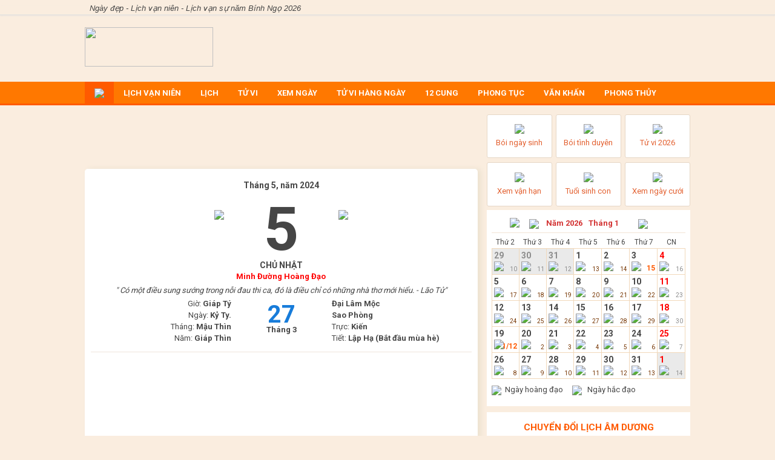

--- FILE ---
content_type: text/html; charset=UTF-8
request_url: http://ngaydep.vn/lich-van-nien-5-5-2024.html
body_size: 15470
content:
<?xml version='1.0' encoding='UTF-8' ?>
<!DOCTYPE html>
<html xmlns="http://www.w3.org/1999/xhtml"><head id="head"> 
        <meta http-equiv="Content-Type" content="text/html; charset=UTF-8" />
	<title>Lịch Vạn Niên - Xem chi tiết ngày 5/5/2024</title>
	<meta name="description" content='Lịch Vạn Niên - Tra cứu thông tin ngày 5/5/2024, xem ngày hoàng đạo, xem giờ tốt tiến hành mọi việc suôn sẻ trong ngày 5/5/2024'>
	<meta name='keywords' content='xem ngay 5/5/2024'/>
	<meta name='news_keywords' content='xem ngay 5/5/2024'/>
	<meta name="author" content="ngaydep.vn">
	<meta name="viewport" content="width=device-width, initial-scale=1.0">
	<meta name='robots' content='index, follow, noodp'/>
	<meta content="ngaydep" name="copyright" />
	<meta property="og:type" content="Article" />
	<meta property="og:title" content="Lịch Vạn Niên - Xem chi tiết ngày 5/5/2024" />
	<meta property="og:description" content='Lịch Vạn Niên - Tra cứu thông tin ngày 5/5/2024, xem ngày hoàng đạo, xem giờ tốt tiến hành mọi việc suôn sẻ trong ngày 5/5/2024' />
	<meta property="og:image" content='https://ngaydep.vn/images/lich-van-nien-5-5-2024.jpg'/>
	<meta property="og:url" content='https://ngaydep.vn/lich-van-nien-5-5-2024.html' />
	<meta property="og:site_name" content="Hệ thống tra cứu ngày đẹp - Ngày đẹp" />
	<meta property='article:publisher' content='https://ngaydep.vn' />
	<meta property="og:locale" content="vi_VN" />
	<meta name="abstract" content="" />
	<meta name="distribution" content="global">
	<meta http-equiv="refresh" content="1200" />
	<meta name="revisit-after" content="1 days" />
	<meta name="rating" content="general">
	<meta name="language" content="vietnamese" />
	<link rel="canonical" href="https://ngaydep.vn/lich-van-nien-5-5-2024.html"/>
        <meta http-equiv="cache-control" content="no-cache" />
        <meta name="viewport" content="width=device-width initial-scale=1.0 maximum-scale=1.0 user-scalable=yes" />
        <meta name="yandex-verification" content="44d28af495ca3c74" />
        <meta name="google-site-verification" content="NH78GTfpb1FPt4Ylbvs3izqzYiisJYo2AsyVIHGU52E" />
        <meta http-equiv="content-language" content="vi" />
        <link rel="shortcut icon" href="https://ngaydep.vn/favicon.ico" type="image/x-icon" />
        <link rel="icon" href="https://ngaydep.vn/favicon.ico" type="image/x-icon" />
        <script type="text/javascript" src="https://ngaydep.vn/js/jquery-2.1.4.min.js"></script>
        <script type="text/javascript" src="https://ngaydep.vn/js/ajax-loader.js"></script>
        <script type="text/javascript" src="https://ngaydep.vn/js/myScript.js"></script>
        <script type="text/javascript" src="https://ngaydep.vn/js/detectMobile.js"></script>
        <script type="text/javascript" src="https://ngaydep.vn/js/analytic.js"></script>
        <link rel="stylesheet" type="text/css" href="https://ngaydep.vn/css/style.css" />
        <link rel="stylesheet" type="text/css" href="css/style_update.css" />
        <link href="https://fonts.googleapis.com/css?family=Roboto:400,700&amp;subset=vietnamese,latin,latin-ext" rel="stylesheet" type="text/css" />
        <meta name="google-site-verification" content="6YRrvdQ4vbZ_iWLEJWkrRTBOpLzbmG-IWLgFUsRAo1c" />
        <!-- Facebook Pixel Code -->
        <script>
            !function (f, b, e, v, n, t, s) {
                if (f.fbq)
                    return;
                n = f.fbq = function () {
                    n.callMethod ?
                            n.callMethod.apply(n, arguments) : n.queue.push(arguments);
                };
                if (!f._fbq)
                    f._fbq = n;
                n.push = n;
		/*my js*/
                n.loaded = !0;
                n.version = '2.0';
                n.queue = [];
                t = b.createElement(e);
                t.async = !0;
                t.src = v;
                s = b.getElementsByTagName(e)[0];
                s.parentNode.insertBefore(t, s);
            }(window, document, 'script', 'https://connect.facebook.net/en_US/fbevents.js');

            fbq('init', '1442417569395171');
            fbq('track', "PageView");</script>
        <noscript><img height="1" width="1" style="display:none;" src="https://www.facebook.com/tr?id=1442417569395171&amp;ev=PageView&amp;noscript=1" /></noscript>
        <!-- End Facebook Pixel Code --><script type="text/javascript" src="/javax.faces.resource/jsf.js.xhtml;jsessionid=2OfhngaYqnvkHvYoSLS5S2JifVL5kq1asUiY6heqQdrDPZRaWlrN!1442589163?ln=javax.faces"></script></head><body>
        <center>
    <div class="TOP_Header_bg">
        <div class="TOP_Header">
            <h1 class="top-title">Ngày đẹp - Lịch vạn niên - Lịch vạn sự năm Bính Ngọ 2026</h1>
<!--            &lt;img src="https://ngaydep.vn/images/ngay-dep-icon-face.png" class="TOP_Header_kc_icon"/&gt;
            &lt;img src="https://ngaydep.vn/images/ngay-dep-icon-google.png" class="TOP_Header_kc_icon"/&gt;
            &lt;img src="https://ngaydep.vn/images/ngay-dep-icon-tiw.png" class="TOP_Header_kc_icon"/&gt;
            |&amp;#160;&amp;#160;&amp;#160;&lt;a href="#"&gt;Livescore&lt;/a&gt;&amp;#160;&amp;#160;&amp;#160;|&amp;#160;&amp;#160;&amp;#160;
            &lt;a href="#"&gt;K&#7871;t qu&#7843; b&oacute;ng &#273;&aacute;&lt;/a&gt;&amp;#160;&amp;#160;&amp;#160;|&amp;#160;&amp;#160;&amp;#160;&lt;a href="#"&gt;Tin th&#7875; thao&lt;/a&gt;
            &amp;#160;&amp;#160;&amp;#160;|&amp;#160;&amp;#160;&amp;#160;&lt;a href="#"&gt;Link sopcast&lt;/a&gt;&amp;#160;&amp;#160;&amp;#160;|&amp;#160;&amp;#160;&amp;#160;
            &lt;a href="#"&gt;X&#7893; s&#7889; mi&#7873;n Nam&lt;/a&gt;&amp;#160;&amp;#160;&amp;#160;|&amp;#160;&amp;#160;&amp;#160;&lt;a href="#"&gt;T&#7917; vi 2015 &lt;/a&gt;-->
        </div>
    </div>
    <div class="Header">
        <div class="Header_logo">
            <a href="https://ngaydep.vn"><img width="212" height="65" src="https://ngaydep.vn/images/ngaydep-logo-r.png" /></a>
        </div>
        <div class="Header_banner">
    <div style="text-align: center;">
        <ins class="adsbygoogle" style="display:inline-block;width:728px;height:90px" data-ad-client="ca-pub-5650397705160395" data-ad-slot="3467589468"></ins>
<script>
(adsbygoogle = window.adsbygoogle || []).push({});
</script>
    </div>
        </div>
    </div>
    <div class="Menu_bg">
        <div class="Menu">
            <div class="navtop">
                <ul>
                    <li class="menu-active active"><a class="menu-link" href="https://ngaydep.vn"><img src="https://ngaydep.vn/images/ngay-dep-icon-home.png" /></a></li>
                    <li class="menu-active"><a class="menu-link" href="https://ngaydep.vn/lich-van-nien.html">LỊCH VẠN NIÊN</a></li>
                    <li class="menu-active"><a class="menu-link" href="https://ngaydep.vn/lich-am-duong.html">LỊCH</a></li>
                    <li class="menu-active"><a class="menu-link" href="https://ngaydep.vn/tu-vi-2026.html">TỬ VI</a></li>
                    <li class="menu-active"><a class="menu-link" href="https://ngaydep.vn/xem-ngay-tot-xau.html">XEM NGÀY</a></li>
                    <li class="menu-active"><a class="menu-link" href="https://ngaydep.vn/xem-tu-vi-hang-ngay.html">TỬ VI HÀNG NGÀY</a></li>
                    <li class="menu-active"><a class="menu-link" href="https://ngaydep.vn/12-cung-hoang-dao.html">12 CUNG</a>
                                            <a style="display: none;" class="menu-link" href="https://ngaydep.vn/cung-.html">12 CUNG HOÀNG ĐẠO</a>
<!--                        &lt;div class="navtop_lv2"&gt;
                            &lt;ul&gt;
                                &lt;li&gt;&lt;a href="https://ngaydep.vn/cung-hoang-dao.html?type=0"&gt;Xem theo ng&agrave;y&lt;/a&gt;
                                &lt;/li&gt;
                                &lt;li&gt;&lt;a href="https://ngaydep.vn/cung-hoang-dao.html?type=1"&gt;Xem theo tu&#7847;n&lt;/a&gt;
                                &lt;/li&gt;
                                &lt;li&gt;&lt;a href="https://ngaydep.vn/cung-hoang-dao.html?type=2"&gt;Xem theo th&aacute;ng&lt;/a&gt;&lt;/li&gt;
                            &lt;/ul&gt;
                        &lt;/div&gt;end navtop_lv2-->
                    </li>
                    <li class="menu-active"><a class="menu-link" href="https://ngaydep.vn/phong-tuc.html">PHONG TỤC</a></li>
                    <li class="menu-active"><a class="menu-link" href="https://ngaydep.vn/van-khan.html">VĂN KHẤN</a></li>
                    <li class="menu-active"><a class="menu-link" href="https://ngaydep.vn/phong-thuy.html">PHONG THỦY</a></li>
                </ul>
                <script>
                    activeMenu();
                </script>
            </div>
        </div>
    </div>
            <div class="Main">
<form id="calendar_detail" name="calendar_detail" method="post" action="/web/calendar/index.xhtml;jsessionid=2OfhngaYqnvkHvYoSLS5S2JifVL5kq1asUiY6heqQdrDPZRaWlrN!1442589163" enctype="application/x-www-form-urlencoded">
<input type="hidden" name="calendar_detail" value="calendar_detail" />

            <div class="Left">
                <div style="margin-top: -3px;">
    <div style="text-align: center;">
        <ins class="adsbygoogle" style="display:inline-block;width:649px;height:90px" data-ad-client="ca-pub-5650397705160395" data-ad-slot="3467589468"></ins>
        <script>
            (adsbygoogle = window.adsbygoogle || []).push({});
        </script>
    </div>
                </div>
                <div class="Lich_Today_bg_2">
                    <div class="Lich_Today_content"><span id="calendar_detail:day_info">
                            <div class="Lich_Today_content_2"><a id="calendar_detail:j_idt16" href="#" onclick="mojarra.ab(this,event,'click',0,'calendar_detail:day_info',{'onevent':showProgress});return false">
                                    <img src="https://ngaydep.vn/images/ngay-dep-icon-left.png" /></a>
                            </div>
                            <div class="Lich_Today_content_1">
                                <h2 style="font-size: 14px;">
                                    <div class="Lich_Today_thang">
                                        Tháng 5, năm 2024
                                    </div>
                                </h2>
                                <div class="Lich_Today_number">
                                    5 
                                    <p>CHỦ NHẬT</p>
                                </div>
                                <div class="Lich_Today_Hoangdao">
                                    <span class="do"><strong>Minh Đường Hoàng Đạo</strong></span><br />
                                </div>
                            </div>
                            <div class="Lich_Today_content_3"><a id="calendar_detail:j_idt19" href="#" onclick="mojarra.ab(this,event,'click',0,'calendar_detail:day_info',{'onevent':showProgress});return false">
                                    <img src="https://ngaydep.vn/images/ngay-dep-icon-right.png" /></a>
                            </div>
                            <div class="both"></div>
                                    <em>" Có một điều sung sướng trong nỗi đau thi ca, đó là điều chỉ có những nhà thơ mới hiểu. - Lão Tử"</em>
                            <div class="Lich_Today_Table_bg">
                                <table width="100%" border="0" cellspacing="0" cellpadding="0">
                                    <tr class="Lich_Today_Table_row">
                                        <td class="Lich_Today_Table_col_1">
                                            Giờ: <strong>Giáp Tý</strong><br />
                                            Ngày: <strong>Kỷ Ty.</strong><br />
                                            Tháng: <strong>Mậu Thìn</strong><br />
                                            Năm: <strong>Giáp Thìn</strong>
                                        </td>
                                        <td class="Lich_Today_Table_col_2">
                                            <div class="Lich_Today_Table_licham">
                                                <p>27</p>
                                                Tháng 3
                                            </div>
                                        </td>
                                        <td class="Lich_Today_Table_col_3">
                                            <strong>Đại Lâm Mộc</strong><br />
                                            <strong>Sao Phòng</strong><br />
                                            Trực: <strong>Kiến</strong><br />
                                            Tiết: <strong>Lập Hạ (Bắt đầu mùa hè)</strong>
                                        </td>
                                    </tr>
                                </table>
                            </div>
                            <div style="margin-top: 3px;">
    <div style="text-align: center;">
        <ins class="adsbygoogle" style="display:inline-block;width:300px;height:250px" data-ad-client="ca-pub-5650397705160395" data-ad-slot="4944322664"></ins>
        <script>
            (adsbygoogle = window.adsbygoogle || []).push({});
        </script>
    </div>
                            </div>
                            <div class="Page_Today_ct">
                                <div class="Page_Today_ct_left">
                                    <div class="Today_left">
                                        <div class="NEW_TODAY">
                                            <ul>
                                                <li>
                                                    <img src="https://ngaydep.vn/images/ngay-dep-icon-nenlam-1.png" class="NEW_TODAY_kc" />
                                                    Hôn thú, cưới hỏi...
                                                    <div class="NEW_TODAY_icon">
                                                            <img src="https://ngaydep.vn/images/sao2.png" class="NEW_TODAY_kc3" />
                                                            <img src="https://ngaydep.vn/images/sao2.png" class="NEW_TODAY_kc3" />
                                                            <img src="https://ngaydep.vn/images/sao2.png" class="NEW_TODAY_kc3" />
                                                            <img src="https://ngaydep.vn/images/sao2.png" class="NEW_TODAY_kc3" />
                                                            <img src="https://ngaydep.vn/images/sao2.png" class="NEW_TODAY_kc3" />
                                                    </div>
                                                </li>
                                                <li class="NEW_TODAY_bg">
                                                    <img src="https://ngaydep.vn/images/ngay-dep-icon-nenlam-2.png" class="NEW_TODAY_kc" />
                                                    Khởi công, xây dựng, sửa chữa...
                                                    <div class="NEW_TODAY_icon">
                                                            <img src="https://ngaydep.vn/images/sao2.png" class="NEW_TODAY_kc3" />
                                                            <img src="https://ngaydep.vn/images/sao2.png" class="NEW_TODAY_kc3" />
                                                            <img src="https://ngaydep.vn/images/sao2.png" class="NEW_TODAY_kc3" />
                                                            <img src="https://ngaydep.vn/images/sao2.png" class="NEW_TODAY_kc3" />
                                                            <img src="https://ngaydep.vn/images/sao2.png" class="NEW_TODAY_kc3" />
                                                    </div>
                                                </li>
                                                <li>
                                                    <img src="https://ngaydep.vn/images/ngay-dep-icon-nenlam-3.png" class="NEW_TODAY_kc" />
                                                    Khai trương, ký hợp đồng...
                                                    <div class="NEW_TODAY_icon">
                                                            <img src="https://ngaydep.vn/images/sao.png" class="NEW_TODAY_kc2" />
                                                            <img src="https://ngaydep.vn/images/sao.png" class="NEW_TODAY_kc2" />
                                                            <img src="https://ngaydep.vn/images/sao.png" class="NEW_TODAY_kc2" />
                                                            <img src="https://ngaydep.vn/images/sao2.png" class="NEW_TODAY_kc3" />
                                                            <img src="https://ngaydep.vn/images/sao2.png" class="NEW_TODAY_kc3" />
                                                    </div>
                                                </li>
                                                <li class="NEW_TODAY_bg">
                                                    <img src="https://ngaydep.vn/images/ngay-dep-icon-nenlam-4.png" class="NEW_TODAY_kc" />
                                                    Xuất hành, chuyển nhà, đổi việc...
                                                    <div class="NEW_TODAY_icon">
                                                            <img src="https://ngaydep.vn/images/sao2.png" class="NEW_TODAY_kc3" />
                                                            <img src="https://ngaydep.vn/images/sao2.png" class="NEW_TODAY_kc3" />
                                                            <img src="https://ngaydep.vn/images/sao2.png" class="NEW_TODAY_kc3" />
                                                            <img src="https://ngaydep.vn/images/sao2.png" class="NEW_TODAY_kc3" />
                                                            <img src="https://ngaydep.vn/images/sao2.png" class="NEW_TODAY_kc3" />
                                                    </div>
                                                </li>
                                                <li>
                                                    <img src="https://ngaydep.vn/images/ngay-dep-icon-nenlam-5.png" class="NEW_TODAY_kc" />
                                                    Tranh chấp, cầu phúc, giải oan..
                                                    <div class="NEW_TODAY_icon">
                                                            <img src="https://ngaydep.vn/images/sao.png" class="NEW_TODAY_kc2" />
                                                            <img src="https://ngaydep.vn/images/sao2.png" class="NEW_TODAY_kc3" />
                                                            <img src="https://ngaydep.vn/images/sao2.png" class="NEW_TODAY_kc3" />
                                                            <img src="https://ngaydep.vn/images/sao2.png" class="NEW_TODAY_kc3" />
                                                            <img src="https://ngaydep.vn/images/sao2.png" class="NEW_TODAY_kc3" />
                                                    </div>
                                                </li>
                                                <li class="NEW_TODAY_bg">
                                                    <img src="https://ngaydep.vn/images/ngay-dep-icon-nenlam-6.png" class="NEW_TODAY_kc" />
                                                    Mai táng, di chuyển, cải tạo...
                                                    <div class="NEW_TODAY_icon">
                                                            <img src="https://ngaydep.vn/images/sao2.png" class="NEW_TODAY_kc3" />
                                                            <img src="https://ngaydep.vn/images/sao2.png" class="NEW_TODAY_kc3" />
                                                            <img src="https://ngaydep.vn/images/sao2.png" class="NEW_TODAY_kc3" />
                                                            <img src="https://ngaydep.vn/images/sao2.png" class="NEW_TODAY_kc3" />
                                                            <img src="https://ngaydep.vn/images/sao2.png" class="NEW_TODAY_kc3" />
                                                    </div>
                                                </li>
                                            </ul>
                                        </div>
                                    </div>
    <div style="text-align: center; margin-top: 3px; margin-bottom: 3px;">
        <!--&lt;script async="true" src="//pagead2.googlesyndication.com/pagead/js/adsbygoogle.js"&gt;&lt;/script&gt;-->
        <!-- responsive Link unit -->
        <ins class="adsbygoogle" style="display:block" data-ad-client="ca-pub-5650397705160395" data-ad-slot="9234921463" data-ad-format="link"></ins>
        <script>
            (adsbygoogle = window.adsbygoogle || []).push({});
        </script>
    </div>
                                    <div class="Page_Today_ct_giotot">
                                        <p>Giờ tốt:</p>
                                        <table width="100%" border="0" cellspacing="1" cellpadding="1" bgcolor="#f1d8ba">
                                            <tr class="Page_Today_ct_giotot_row">
                                                <td class="Page_Today_ct_giotot_col_1"><strong>Sửu</strong> (1h-3h)</td>
                                                <td class="Page_Today_ct_giotot_col_1"><strong>Thìn</strong> (7h-9h)</td>
                                                <td class="Page_Today_ct_giotot_col_1"><strong>Ngọ</strong> (11h-13h)</td>
                                            </tr>
                                            <tr class="Page_Today_ct_giotot_row">
                                                <td class="Page_Today_ct_giotot_col_1"><strong>Mùi</strong> (13h-15h)</td>
                                                <td class="Page_Today_ct_giotot_col_1"><strong>Tuất</strong> (19-21h)</td>
                                                <td class="Page_Today_ct_giotot_col_1"><strong>Hợi</strong> (21h-23h)</td>
                                            </tr>
                                        </table>
                                    </div>
                                    <div class="Page_Today_ct_giotot">
                                        <p>Giờ xấu:</p>
                                        <table width="100%" border="0" cellspacing="1" cellpadding="1" bgcolor="#f1d8ba">
                                            <tr class="Page_Today_ct_giotot_row">
                                                <td class="Page_Today_ct_giotot_col_1"><strong>Tý</strong> (23h-1h)</td>
                                                <td class="Page_Today_ct_giotot_col_1"><strong>Dần</strong> (3h-5h)</td>
                                                <td class="Page_Today_ct_giotot_col_1"><strong>Mão</strong> (5h-7h)</td>
                                            </tr>
                                            <tr class="Page_Today_ct_giotot_row">
                                                <td class="Page_Today_ct_giotot_col_1"><strong>Ty.</strong> (9h-11h)</td>
                                                <td class="Page_Today_ct_giotot_col_1"><strong>Thân</strong> (15h-17h)</td>
                                                <td class="Page_Today_ct_giotot_col_1"><strong>Dậu</strong> (17-19h)</td>
                                            </tr>
                                        </table>
                                    </div>
                                    <div class="Page_Today_ct_giotot">
                                        <strong>Hướng Hỷ Thần:</strong> Đông Bắc<br />
                                        <strong>Hướng Tài Thần:</strong> Chính Nam<br />
                                        <strong>Hướng Hạc Thần:</strong> Chính Nam<br />
                                        <strong>Tuổi xung với ngày:</strong> Tân Hợi, Đinh Hợi<br />
                                        <strong>Ngày con nước:</strong> Giờ nước lên: <strong>Tuất</strong> (19-21h). Giờ nước xuống: <strong>Hợi</strong> (21h-23h)
                                    </div>
                                </div>
                                <div style="margin-top: 3px;">
    <div style="text-align: center;">
        <ins class="adsbygoogle" style="display:inline-block;width:300px;height:250px" data-ad-client="ca-pub-5650397705160395" data-ad-slot="4944322664"></ins>
        <script>
            (adsbygoogle = window.adsbygoogle || []).push({});
        </script>
    </div>
                                </div>
                                <div class="Page_Today_ct_right">
                                    <div class="Page_Today_ct_saototxau_bg">
                                        <div class="Page_Today_ct_saototxau">
                                            <strong>Sao tốt:</strong>
                                                <p><strong>Nguyệt tài:</strong> <span>Tốt cho việc cầu tài lộc, khai trương, xuất hành, di chuyển, giao dịch. </span> </p>
                                                <p><strong>Ngũ phú:</strong> <span>Là ngày Thần Phú thịnh, ngày này nên hưng khởi, rất nên tu tạo, động thổ, kinh thương cầu tài.</span> </p>
                                                <p><strong>Âm đức:</strong> <span>Làm việc ân huệ, nhân ái, giải oan, cắt cử người chính trực. </span> </p>
                                                <p><strong>Minh đường:</strong> <span>Hoàng Đạo-Tốt mọi việc. </span> </p>
                                                <p><strong>Bất tương:</strong> <span>Đặc biệt tốt cho cưới hỏi</span> </p>
                                                <p><strong>Nhân chuyên:</strong> <span>Rất tốt cho mọi việc, có thể giải được các sao xấu (trừ Kim thần thất sát)</span> </p>
                                        </div>
                                        <div class="Page_Today_ct_saototxau">
                                            <strong>Sao xấu:</strong>
                                                <p><strong>Kiếp sát:</strong> <span>Kỵ xuất hành, giá thú, an táng, xây dựng. </span> </p>
                                                <p><strong>Hoang vu:</strong> <span>Xấu mọi việc. </span> </p>
                                                <p><strong>Nhân cách:</strong> <span>Kiêng lấy vợ, lấy chồng, không nuôi thêm người ở giúp việc. </span> </p>
                                                <p><strong>Trùng tang:</strong> <span> Kiêng giá thú vợ chồng, xuất hành, xây nhà, mồ mả. </span> </p>
                                                <p><strong>Trùng phục :</strong> <span> Kiêng giá thú vợ chồng, xuất hành, xây nhà, mồ mả. </span> </p>
                                                <p><strong>Huyền vũ:</strong> <span>Kỵ mai táng. </span> </p>
                                                <p><strong>Lôi công:</strong> <span>Xấu với xây dựng nhà cửa. </span> </p>
                                                <p><strong>Tam nương sát:</strong> <span>Xấu mọi việc</span> </p>
                                                <p><strong>Ly sào:</strong> <span>Xấu với giá thú, xuất hành và dọn sang nhà mới (gặp Thiên Thụy, Thiên Ân có thể giải)</span> </p>
                                        </div>
                                    </div>
                                </div>
                                <div class="Page_Today_ct_giotot">
                                            <p><strong>Ngày đại kỵ:</strong> Ngày 5 tháng 5 là ngày 
                                                
                                                        Tam Nương
                                                    
                                            </p>
                                    <p><strong>Thập Nhị Bát Tú - Sao Phòng:</strong><br />
                                             <strong>Việc nên làm:</strong> Khởi công tạo tác mọi việc đều tốt , thứ nhất là xây dựng nhà , chôn cất , cưới gã , xuất hành , đi thuyền , mưu sự , chặt cỏ phá đất , cắt áo. <br />
                                             <strong>Việc kiêng kỵ:</strong> Sao Phòng là Đại Kiết Tinh, không kỵ việc chi cả.</p>
                                    <p><strong>Thập Nhị Kiến Trừ - Trực Kiến:</strong><br />
                                             <strong>Nên làm:</strong> Xuất hành đặng lợi, sanh con rất tốt<br /><strong>&#160;&#160;&#160;&#160;&#160;Kiêng cữ:</strong> Động đất ban nền, đắp nền, lót giường, vẽ họa chụp ảnh, lên quan nhậm chức, nạp lễ cầu thân, vào làm hành chánh, dâng nạp đơn sớ, mở kho vựa, đóng thọ dưỡng sanh
                                    </p>
                                    <!--&lt;p&gt;&lt;strong&gt;Kh&#7893;ng Minh L&#7909;c Di&#7879;u:&lt;/strong&gt; Ng&agrave;y Ti&#7875;u C&aacute;t&lt;/p&gt;-->
                                    <strong>Ngày Xuất Hành (Theo Khổng Minh):</strong> Ngày Bạch Hổ Kiếp - Xuất hành, cầu tài được như ý muốn, đi hướng Nam và Bắc rất thuận lợi.

                                </div>
                                <div class="both"></div>
                            </div>
                            <div class="GIOXUATHANH_KQ"><span id="calendar_detail:result_start_hour">
                                    <h2 class="dodun" style="font-size: 14px;margin: 0px;">Giờ xuất hành (Lý Thuần Phong):</h2>
                                        <p><strong>Giờ Tiểu Cát (Tý: 23h-1h; Ngọ: 11h-13h)</strong>: Ngộ Thanh Long, có lợi nhỏ, có tài, có lộc, toại ý muốn. Gặp thầy cho chữ, gặp bạn giúp đỡ, được thiết đãi ăn uống.</p>
                                        <p><strong>Giờ Không Vong (Sửu: 1h-3h; Mùi: 13h-15h)</strong>: Mọi sự chẳng lành, giẫm chân tại chỗ. Bệnh tật, khẩu thiệt, vợ con ốm đau, mất trộm, mất cắp. Chẳng được việc gì.</p>
                                        <p><strong>Giờ Đại An (Dần: 3h-5h; Thân: 15h-17h)</strong>: Có quý nhân phù trợ, gặp bạn hiền, được thiết đãi ăn uống, có tiền. Bình yên, vô sự, thanh nhàn.</p>
                                        <p><strong>Giờ Lưu Niên (Mão: 5h-7h; Dậu: 17h-19h)</strong>: Mọi việc chậm trễ. Triệu bất tường, tìm bạn không gặp, lại có sự chia ly. Có điều cản trở trong việc làm.</p>
                                        <p><strong>Giờ Tốc Hỷ (Thìn: 7h-9h; Tuất: 19h-21h)</strong>: Vạn sự may mắn. Gặp thầy, gặp bạn, gặp vợ, gặp chồng. Có tài, có lộc, cầu sao được vậy, nhiều việc vui mừng. Mọi việc diễn ra nhanh chóng.</p>
                                        <p><strong>Giờ Xích Khẩu (Ty.: 9h-11h; Hợi: 21h-23h)</strong>: Có khẩu thiệt, gặp thị phi. Có mất của hoặc thương tích, chó cắn. Vợ chồng chia rẽ. Xảy ra những việc bất ngờ.</p></span>
                            </div>
                            <div class="KETLUAN">
                                <strong>Kết luận:</strong> Ngày 5/5/2024 nhằm ngày Kỷ Ty., tháng Mậu Thìn, năm Giáp Thìn (27/3/2024 AL) là <strong class="do">Ngày Xấu</strong>. 
                                Chỉ nên làm những việc ít quan trọng, những việc quan trọng nên chọn ngày khác.
                            </div></span>
                    </div>
                </div>
            </div><input type="hidden" name="javax.faces.ViewState" id="j_id1:javax.faces.ViewState:0" value="7211203448408908819:2530471103130708817" autocomplete="off" />
</form>
        <div class="Right">
    <div class="NEW_DV">
        <div class="NEW_DV_List">
            <ul>
                <li>
                    <a href="https://ngaydep.vn/boi-ngay-sinh.html">
                        <div class="NEW_DV_box">
                            <img src="https://ngaydep.vn/images/icon-boingaysinh.png" />
                            <p>Bói ngày sinh</p>
                        </div>
                    </a>
                </li>
                <li>
                    <a href="https://ngaydep.vn/boi-tinh-yeu.html">
                        <div class="NEW_DV_box">
                            <img src="https://ngaydep.vn/images/icon-boitinhduyen.png" />
                            <p>Bói tình duyên</p>
                        </div>
                    </a>
                </li>
                <li>
                    <a href="https://ngaydep.vn/tu-vi-2026.html">
                        <div class="NEW_DV_box">
                            <img src="https://ngaydep.vn/images/icon-tuvi.png" />
                            <p>Tử vi 2026</p>
                        </div>
                    </a>
                </li>
                <li>
                    <a href="https://ngaydep.vn/van-han.html">
                        <div class="NEW_DV_box">
                            <img src="https://ngaydep.vn/images/icon-xemvanhan.png" />
                            <p>Xem vận hạn</p>
                        </div>
                    </a>
                </li>
                <li>
                    <a href="https://ngaydep.vn/xem-tuoi-sinh-con.html">
                        <div class="NEW_DV_box">
                            <img src="https://ngaydep.vn/images/icon-xemtuoisinhcon.png" />
                            <p>Tuổi sinh con</p>
                        </div>
                    </a>
                </li>
                <li>
                    <a href="https://ngaydep.vn/chon-ngay-cuoi.html">
                        <div class="NEW_DV_box">
                            <img src="https://ngaydep.vn/images/icon-xemngaycuoi.png" />
                            <p>Xem ngày cưới</p>
                        </div>
                    </a>
                </li>
            </ul>
            <div class="both"></div>
        </div>
    </div>
<form id="calendar" name="calendar" method="post" action="/web/calendar/index.xhtml;jsessionid=2OfhngaYqnvkHvYoSLS5S2JifVL5kq1asUiY6heqQdrDPZRaWlrN!1442589163" enctype="application/x-www-form-urlencoded">
<input type="hidden" name="calendar" value="calendar" />

        <div class="BoxLich"><span id="calendar:calendar_2">
                        <div class="BoxLich_thang">
                            <div class="BoxLich_thang_icon">
                                <a href="https://ngaydep.vn/lich-van-nien.html">
                                    <img src="https://ngaydep.vn/images/reload.png" />
                                </a>
                            </div><a id="calendar:j_idt89" href="#" onclick="mojarra.ab(this,event,'click','@form','calendar:calendar_2',{'onevent':showProgress});return false">
                                <img src="https://ngaydep.vn/images/ngay-dep-lich-icon-arrow-left.png" /></a>
                              
                            <select id="calendar:j_idt92" name="calendar:j_idt92" class="Form_nam" size="1" onchange="mojarra.ab(this,event,'change','@form','calendar:calendar_2',{'onevent':showProgress})">	<option value="1930">Năm 1930</option>
	<option value="1931">Năm 1931</option>
	<option value="1932">Năm 1932</option>
	<option value="1933">Năm 1933</option>
	<option value="1934">Năm 1934</option>
	<option value="1935">Năm 1935</option>
	<option value="1936">Năm 1936</option>
	<option value="1937">Năm 1937</option>
	<option value="1938">Năm 1938</option>
	<option value="1939">Năm 1939</option>
	<option value="1940">Năm 1940</option>
	<option value="1941">Năm 1941</option>
	<option value="1942">Năm 1942</option>
	<option value="1943">Năm 1943</option>
	<option value="1944">Năm 1944</option>
	<option value="1945">Năm 1945</option>
	<option value="1946">Năm 1946</option>
	<option value="1947">Năm 1947</option>
	<option value="1948">Năm 1948</option>
	<option value="1949">Năm 1949</option>
	<option value="1950">Năm 1950</option>
	<option value="1951">Năm 1951</option>
	<option value="1952">Năm 1952</option>
	<option value="1953">Năm 1953</option>
	<option value="1954">Năm 1954</option>
	<option value="1955">Năm 1955</option>
	<option value="1956">Năm 1956</option>
	<option value="1957">Năm 1957</option>
	<option value="1958">Năm 1958</option>
	<option value="1959">Năm 1959</option>
	<option value="1960">Năm 1960</option>
	<option value="1961">Năm 1961</option>
	<option value="1962">Năm 1962</option>
	<option value="1963">Năm 1963</option>
	<option value="1964">Năm 1964</option>
	<option value="1965">Năm 1965</option>
	<option value="1966">Năm 1966</option>
	<option value="1967">Năm 1967</option>
	<option value="1968">Năm 1968</option>
	<option value="1969">Năm 1969</option>
	<option value="1970">Năm 1970</option>
	<option value="1971">Năm 1971</option>
	<option value="1972">Năm 1972</option>
	<option value="1973">Năm 1973</option>
	<option value="1974">Năm 1974</option>
	<option value="1975">Năm 1975</option>
	<option value="1976">Năm 1976</option>
	<option value="1977">Năm 1977</option>
	<option value="1978">Năm 1978</option>
	<option value="1979">Năm 1979</option>
	<option value="1980">Năm 1980</option>
	<option value="1981">Năm 1981</option>
	<option value="1982">Năm 1982</option>
	<option value="1983">Năm 1983</option>
	<option value="1984">Năm 1984</option>
	<option value="1985">Năm 1985</option>
	<option value="1986">Năm 1986</option>
	<option value="1987">Năm 1987</option>
	<option value="1988">Năm 1988</option>
	<option value="1989">Năm 1989</option>
	<option value="1990">Năm 1990</option>
	<option value="1991">Năm 1991</option>
	<option value="1992">Năm 1992</option>
	<option value="1993">Năm 1993</option>
	<option value="1994">Năm 1994</option>
	<option value="1995">Năm 1995</option>
	<option value="1996">Năm 1996</option>
	<option value="1997">Năm 1997</option>
	<option value="1998">Năm 1998</option>
	<option value="1999">Năm 1999</option>
	<option value="2000">Năm 2000</option>
	<option value="2001">Năm 2001</option>
	<option value="2002">Năm 2002</option>
	<option value="2003">Năm 2003</option>
	<option value="2004">Năm 2004</option>
	<option value="2005">Năm 2005</option>
	<option value="2006">Năm 2006</option>
	<option value="2007">Năm 2007</option>
	<option value="2008">Năm 2008</option>
	<option value="2009">Năm 2009</option>
	<option value="2010">Năm 2010</option>
	<option value="2011">Năm 2011</option>
	<option value="2012">Năm 2012</option>
	<option value="2013">Năm 2013</option>
	<option value="2014">Năm 2014</option>
	<option value="2015">Năm 2015</option>
	<option value="2016">Năm 2016</option>
	<option value="2017">Năm 2017</option>
	<option value="2018">Năm 2018</option>
	<option value="2019">Năm 2019</option>
	<option value="2020">Năm 2020</option>
	<option value="2021">Năm 2021</option>
	<option value="2022">Năm 2022</option>
	<option value="2023">Năm 2023</option>
	<option value="2024">Năm 2024</option>
	<option value="2025">Năm 2025</option>
	<option value="2026" selected="selected">Năm 2026</option>
	<option value="2027">Năm 2027</option>
	<option value="2028">Năm 2028</option>
	<option value="2029">Năm 2029</option>
	<option value="2030">Năm 2030</option>
	<option value="2031">Năm 2031</option>
	<option value="2032">Năm 2032</option>
	<option value="2033">Năm 2033</option>
	<option value="2034">Năm 2034</option>
	<option value="2035">Năm 2035</option>
	<option value="2036">Năm 2036</option>
	<option value="2037">Năm 2037</option>
	<option value="2038">Năm 2038</option>
	<option value="2039">Năm 2039</option>
	<option value="2040">Năm 2040</option>
	<option value="2041">Năm 2041</option>
	<option value="2042">Năm 2042</option>
	<option value="2043">Năm 2043</option>
	<option value="2044">Năm 2044</option>
	<option value="2045">Năm 2045</option>
	<option value="2046">Năm 2046</option>
	<option value="2047">Năm 2047</option>
	<option value="2048">Năm 2048</option>
	<option value="2049">Năm 2049</option>
	<option value="2050">Năm 2050</option>
	<option value="2051">Năm 2051</option>
	<option value="2052">Năm 2052</option>
	<option value="2053">Năm 2053</option>
	<option value="2054">Năm 2054</option>
	<option value="2055">Năm 2055</option>
	<option value="2056">Năm 2056</option>
</select><select id="calendar:j_idt94" name="calendar:j_idt94" class="Form_nam" size="1" onchange="mojarra.ab(this,event,'change','@form','calendar:calendar_2',{'onevent':showProgress})">	<option value="1" selected="selected">Tháng 1</option>
	<option value="2">Tháng 2</option>
	<option value="3">Tháng 3</option>
	<option value="4">Tháng 4</option>
	<option value="5">Tháng 5</option>
	<option value="6">Tháng 6</option>
	<option value="7">Tháng 7</option>
	<option value="8">Tháng 8</option>
	<option value="9">Tháng 9</option>
	<option value="10">Tháng 10</option>
	<option value="11">Tháng 11</option>
	<option value="12">Tháng 12</option>
</select>
                              
                            <a id="calendar:j_idt97" href="#" onclick="mojarra.ab(this,event,'click','@form','calendar:calendar_2',{'onevent':showProgress});return false">
                                <img src="https://ngaydep.vn/images/ngay-dep-lich-icon-arrow-right.png" /></a>
                        </div>
                        <table width="100%" border="0" cellspacing="0" cellpadding="0">
                            <tr>
                                <td class="BoxLich_khung_col_1">
                                    Thứ 2
                                </td>
                                <td class="BoxLich_khung_col_1">
                                    Thứ 3
                                </td>
                                <td class="BoxLich_khung_col_1">
                                    Thứ 4
                                </td>
                                <td class="BoxLich_khung_col_1">
                                    Thứ 5
                                </td>
                                <td class="BoxLich_khung_col_1">
                                    Thứ 6
                                </td>
                                <td class="BoxLich_khung_col_1">
                                    Thứ 7
                                </td>
                                <td class="BoxLich_khung_col_1">
                                    CN
                                </td>
                            </tr>
                        </table>
                        <div class="BoxLich_table">
                            <table width="100%" border="0" cellspacing="1" cellpadding="1" bgcolor="#f1d8ba">
                                    <tr>
                                            <td class="BoxLich_table_col_1                                                  BoxLich_table_bg_3                                                 "><a id="calendar:j_idt102" href="#" onclick="mojarra.ab(this,event,'click',0,'calendar:calendar_2 calendar_detail:day_info calendar_detail:result_start_hour calendar_detail:start_hour_input',{'onevent':showProgress});return false">
                                                    <div class="BoxLich_table_box">
                                                        <div class="BoxLich_table_textDuong_khacthang text_duong">
                                                            29
                                                        </div>
                                                        <div class="BoxLich_table_textAm_CN                                                               text_am">
                                                            10
                                                        </div>
                                                        <div class="BoxLich_table_texthoangdao">
                                                            <img src="images/ngay-dep-hoangdao.png" />
                                                        </div>
                                                    </div></a>
                                            </td>
                                            <td class="BoxLich_table_col_1                                                  BoxLich_table_bg_3                                                 "><a id="calendar:j_idt106" href="#" onclick="mojarra.ab(this,event,'click',0,'calendar:calendar_2 calendar_detail:day_info calendar_detail:result_start_hour calendar_detail:start_hour_input',{'onevent':showProgress});return false">
                                                    <div class="BoxLich_table_box">
                                                        <div class="BoxLich_table_textDuong_khacthang text_duong">
                                                            30
                                                        </div>
                                                        <div class="BoxLich_table_textAm_CN                                                               text_am">
                                                            11
                                                        </div>
                                                        <div class="BoxLich_table_texthoangdao">
                                                            <img src="images/ngay-dep-hoangdao.png" />
                                                        </div>
                                                    </div></a>
                                            </td>
                                            <td class="BoxLich_table_col_1                                                  BoxLich_table_bg_3                                                 "><a id="calendar:j_idt110" href="#" onclick="mojarra.ab(this,event,'click',0,'calendar:calendar_2 calendar_detail:day_info calendar_detail:result_start_hour calendar_detail:start_hour_input',{'onevent':showProgress});return false">
                                                    <div class="BoxLich_table_box">
                                                        <div class="BoxLich_table_textDuong_khacthang text_duong">
                                                            31
                                                        </div>
                                                        <div class="BoxLich_table_textAm_CN                                                               text_am">
                                                            12
                                                        </div>
                                                        <div class="BoxLich_table_texthoangdao">
                                                            <img src="images/ngay-dep-hacdao.png" />
                                                        </div>
                                                    </div></a>
                                            </td>
                                            <td class="BoxLich_table_col_1                                                  BoxLich_table_bg_1                                                 "><a id="calendar:j_idt114" href="#" onclick="mojarra.ab(this,event,'click',0,'calendar:calendar_2 calendar_detail:day_info calendar_detail:result_start_hour calendar_detail:start_hour_input',{'onevent':showProgress});return false">
                                                    <div class="BoxLich_table_box">
                                                        <div class="BoxLich_table_textDuong text_duong">
                                                            1
                                                        </div>
                                                        <div class="BoxLich_table_textAm                                                               text_am">
                                                            13
                                                        </div>
                                                        <div class="BoxLich_table_texthoangdao">
                                                            <img src="images/ngay-dep-hacdao.png" />
                                                        </div>
                                                    </div></a>
                                            </td>
                                            <td class="BoxLich_table_col_1                                                  BoxLich_table_bg_1                                                 "><a id="calendar:j_idt118" href="#" onclick="mojarra.ab(this,event,'click',0,'calendar:calendar_2 calendar_detail:day_info calendar_detail:result_start_hour calendar_detail:start_hour_input',{'onevent':showProgress});return false">
                                                    <div class="BoxLich_table_box">
                                                        <div class="BoxLich_table_textDuong text_duong">
                                                            2
                                                        </div>
                                                        <div class="BoxLich_table_textAm                                                               text_am">
                                                            14
                                                        </div>
                                                        <div class="BoxLich_table_texthoangdao">
                                                            <img src="images/ngay-dep-hoangdao.png" />
                                                        </div>
                                                    </div></a>
                                            </td>
                                            <td class="BoxLich_table_col_1                                                  BoxLich_table_bg_1                                                 "><a id="calendar:j_idt122" href="#" onclick="mojarra.ab(this,event,'click',0,'calendar:calendar_2 calendar_detail:day_info calendar_detail:result_start_hour calendar_detail:start_hour_input',{'onevent':showProgress});return false">
                                                    <div class="BoxLich_table_box">
                                                        <div class="BoxLich_table_textDuong text_duong">
                                                            3
                                                        </div>
                                                        <div class="BoxLich_table_textAm                                                               BoxLich_table_textAm_mung1 text_am">
                                                            15
                                                        </div>
                                                        <div class="BoxLich_table_texthoangdao">
                                                            <img src="images/ngay-dep-hoangdao.png" />
                                                        </div>
                                                    </div></a>
                                            </td>
                                            <td class="BoxLich_table_col_1                                                  BoxLich_table_bg_1                                                 "><a id="calendar:j_idt126" href="#" onclick="mojarra.ab(this,event,'click',0,'calendar:calendar_2 calendar_detail:day_info calendar_detail:result_start_hour calendar_detail:start_hour_input',{'onevent':showProgress});return false">
                                                    <div class="BoxLich_table_box">
                                                        <div class="BoxLich_table_textDuong text_duong">
                                                            4
                                                        </div>
                                                        <div class="BoxLich_table_textAm                                                               text_am">
                                                            16
                                                        </div>
                                                        <div class="BoxLich_table_texthoangdao">
                                                            <img src="images/ngay-dep-hacdao.png" />
                                                        </div>
                                                    </div></a>
                                            </td>
                                    </tr>
                                    <tr>
                                            <td class="BoxLich_table_col_1                                                  BoxLich_table_bg_1                                                 "><a id="calendar:j_idt132" href="#" onclick="mojarra.ab(this,event,'click',0,'calendar:calendar_2 calendar_detail:day_info calendar_detail:result_start_hour calendar_detail:start_hour_input',{'onevent':showProgress});return false">
                                                    <div class="BoxLich_table_box">
                                                        <div class="BoxLich_table_textDuong text_duong">
                                                            5
                                                        </div>
                                                        <div class="BoxLich_table_textAm                                                               text_am">
                                                            17
                                                        </div>
                                                        <div class="BoxLich_table_texthoangdao">
                                                            <img src="images/ngay-dep-hoangdao.png" />
                                                        </div>
                                                    </div></a>
                                            </td>
                                            <td class="BoxLich_table_col_1                                                  BoxLich_table_bg_1                                                 "><a id="calendar:j_idt136" href="#" onclick="mojarra.ab(this,event,'click',0,'calendar:calendar_2 calendar_detail:day_info calendar_detail:result_start_hour calendar_detail:start_hour_input',{'onevent':showProgress});return false">
                                                    <div class="BoxLich_table_box">
                                                        <div class="BoxLich_table_textDuong text_duong">
                                                            6
                                                        </div>
                                                        <div class="BoxLich_table_textAm                                                               text_am">
                                                            18
                                                        </div>
                                                        <div class="BoxLich_table_texthoangdao">
                                                            <img src="images/ngay-dep-hacdao.png" />
                                                        </div>
                                                    </div></a>
                                            </td>
                                            <td class="BoxLich_table_col_1                                                  BoxLich_table_bg_1                                                 "><a id="calendar:j_idt140" href="#" onclick="mojarra.ab(this,event,'click',0,'calendar:calendar_2 calendar_detail:day_info calendar_detail:result_start_hour calendar_detail:start_hour_input',{'onevent':showProgress});return false">
                                                    <div class="BoxLich_table_box">
                                                        <div class="BoxLich_table_textDuong text_duong">
                                                            7
                                                        </div>
                                                        <div class="BoxLich_table_textAm                                                               text_am">
                                                            19
                                                        </div>
                                                        <div class="BoxLich_table_texthoangdao">
                                                            <img src="images/ngay-dep-hacdao.png" />
                                                        </div>
                                                    </div></a>
                                            </td>
                                            <td class="BoxLich_table_col_1                                                  BoxLich_table_bg_1                                                 "><a id="calendar:j_idt144" href="#" onclick="mojarra.ab(this,event,'click',0,'calendar:calendar_2 calendar_detail:day_info calendar_detail:result_start_hour calendar_detail:start_hour_input',{'onevent':showProgress});return false">
                                                    <div class="BoxLich_table_box">
                                                        <div class="BoxLich_table_textDuong text_duong">
                                                            8
                                                        </div>
                                                        <div class="BoxLich_table_textAm                                                               text_am">
                                                            20
                                                        </div>
                                                        <div class="BoxLich_table_texthoangdao">
                                                            <img src="images/ngay-dep-hoangdao.png" />
                                                        </div>
                                                    </div></a>
                                            </td>
                                            <td class="BoxLich_table_col_1                                                  BoxLich_table_bg_1                                                 "><a id="calendar:j_idt148" href="#" onclick="mojarra.ab(this,event,'click',0,'calendar:calendar_2 calendar_detail:day_info calendar_detail:result_start_hour calendar_detail:start_hour_input',{'onevent':showProgress});return false">
                                                    <div class="BoxLich_table_box">
                                                        <div class="BoxLich_table_textDuong text_duong">
                                                            9
                                                        </div>
                                                        <div class="BoxLich_table_textAm                                                               text_am">
                                                            21
                                                        </div>
                                                        <div class="BoxLich_table_texthoangdao">
                                                            <img src="images/ngay-dep-hacdao.png" />
                                                        </div>
                                                    </div></a>
                                            </td>
                                            <td class="BoxLich_table_col_1                                                  BoxLich_table_bg_1                                                 "><a id="calendar:j_idt152" href="#" onclick="mojarra.ab(this,event,'click',0,'calendar:calendar_2 calendar_detail:day_info calendar_detail:result_start_hour calendar_detail:start_hour_input',{'onevent':showProgress});return false">
                                                    <div class="BoxLich_table_box">
                                                        <div class="BoxLich_table_textDuong text_duong">
                                                            10
                                                        </div>
                                                        <div class="BoxLich_table_textAm                                                               text_am">
                                                            22
                                                        </div>
                                                        <div class="BoxLich_table_texthoangdao">
                                                            <img src="images/ngay-dep-hoangdao.png" />
                                                        </div>
                                                    </div></a>
                                            </td>
                                            <td class="BoxLich_table_col_1                                                  BoxLich_table_bg_1                                                 "><a id="calendar:j_idt156" href="#" onclick="mojarra.ab(this,event,'click',0,'calendar:calendar_2 calendar_detail:day_info calendar_detail:result_start_hour calendar_detail:start_hour_input',{'onevent':showProgress});return false">
                                                    <div class="BoxLich_table_box">
                                                        <div class="BoxLich_table_textDuong text_duong">
                                                            11
                                                        </div>
                                                        <div class="BoxLich_table_textAm                                                               text_am">
                                                            23
                                                        </div>
                                                        <div class="BoxLich_table_texthoangdao">
                                                            <img src="images/ngay-dep-hoangdao.png" />
                                                        </div>
                                                    </div></a>
                                            </td>
                                    </tr>
                                    <tr>
                                            <td class="BoxLich_table_col_1                                                  BoxLich_table_bg_1                                                 "><a id="calendar:j_idt162" href="#" onclick="mojarra.ab(this,event,'click',0,'calendar:calendar_2 calendar_detail:day_info calendar_detail:result_start_hour calendar_detail:start_hour_input',{'onevent':showProgress});return false">
                                                    <div class="BoxLich_table_box">
                                                        <div class="BoxLich_table_textDuong text_duong">
                                                            12
                                                        </div>
                                                        <div class="BoxLich_table_textAm                                                               text_am">
                                                            24
                                                        </div>
                                                        <div class="BoxLich_table_texthoangdao">
                                                            <img src="images/ngay-dep-hacdao.png" />
                                                        </div>
                                                    </div></a>
                                            </td>
                                            <td class="BoxLich_table_col_1                                                  BoxLich_table_bg_1                                                 "><a id="calendar:j_idt166" href="#" onclick="mojarra.ab(this,event,'click',0,'calendar:calendar_2 calendar_detail:day_info calendar_detail:result_start_hour calendar_detail:start_hour_input',{'onevent':showProgress});return false">
                                                    <div class="BoxLich_table_box">
                                                        <div class="BoxLich_table_textDuong text_duong">
                                                            13
                                                        </div>
                                                        <div class="BoxLich_table_textAm                                                               text_am">
                                                            25
                                                        </div>
                                                        <div class="BoxLich_table_texthoangdao">
                                                            <img src="images/ngay-dep-hacdao.png" />
                                                        </div>
                                                    </div></a>
                                            </td>
                                            <td class="BoxLich_table_col_1                                                  BoxLich_table_bg_1                                                 "><a id="calendar:j_idt170" href="#" onclick="mojarra.ab(this,event,'click',0,'calendar:calendar_2 calendar_detail:day_info calendar_detail:result_start_hour calendar_detail:start_hour_input',{'onevent':showProgress});return false">
                                                    <div class="BoxLich_table_box">
                                                        <div class="BoxLich_table_textDuong text_duong">
                                                            14
                                                        </div>
                                                        <div class="BoxLich_table_textAm                                                               text_am">
                                                            26
                                                        </div>
                                                        <div class="BoxLich_table_texthoangdao">
                                                            <img src="images/ngay-dep-hoangdao.png" />
                                                        </div>
                                                    </div></a>
                                            </td>
                                            <td class="BoxLich_table_col_1                                                  BoxLich_table_bg_1                                                 "><a id="calendar:j_idt174" href="#" onclick="mojarra.ab(this,event,'click',0,'calendar:calendar_2 calendar_detail:day_info calendar_detail:result_start_hour calendar_detail:start_hour_input',{'onevent':showProgress});return false">
                                                    <div class="BoxLich_table_box">
                                                        <div class="BoxLich_table_textDuong text_duong">
                                                            15
                                                        </div>
                                                        <div class="BoxLich_table_textAm                                                               text_am">
                                                            27
                                                        </div>
                                                        <div class="BoxLich_table_texthoangdao">
                                                            <img src="images/ngay-dep-hoangdao.png" />
                                                        </div>
                                                    </div></a>
                                            </td>
                                            <td class="BoxLich_table_col_1                                                  BoxLich_table_bg_1                                                 "><a id="calendar:j_idt178" href="#" onclick="mojarra.ab(this,event,'click',0,'calendar:calendar_2 calendar_detail:day_info calendar_detail:result_start_hour calendar_detail:start_hour_input',{'onevent':showProgress});return false">
                                                    <div class="BoxLich_table_box">
                                                        <div class="BoxLich_table_textDuong text_duong">
                                                            16
                                                        </div>
                                                        <div class="BoxLich_table_textAm                                                               text_am">
                                                            28
                                                        </div>
                                                        <div class="BoxLich_table_texthoangdao">
                                                            <img src="images/ngay-dep-hacdao.png" />
                                                        </div>
                                                    </div></a>
                                            </td>
                                            <td class="BoxLich_table_col_1                                                  BoxLich_table_bg_1                                                 "><a id="calendar:j_idt182" href="#" onclick="mojarra.ab(this,event,'click',0,'calendar:calendar_2 calendar_detail:day_info calendar_detail:result_start_hour calendar_detail:start_hour_input',{'onevent':showProgress});return false">
                                                    <div class="BoxLich_table_box">
                                                        <div class="BoxLich_table_textDuong text_duong">
                                                            17
                                                        </div>
                                                        <div class="BoxLich_table_textAm                                                               text_am">
                                                            29
                                                        </div>
                                                        <div class="BoxLich_table_texthoangdao">
                                                            <img src="images/ngay-dep-hoangdao.png" />
                                                        </div>
                                                    </div></a>
                                            </td>
                                            <td class="BoxLich_table_col_1                                                  BoxLich_table_bg_1                                                 "><a id="calendar:j_idt186" href="#" onclick="mojarra.ab(this,event,'click',0,'calendar:calendar_2 calendar_detail:day_info calendar_detail:result_start_hour calendar_detail:start_hour_input',{'onevent':showProgress});return false">
                                                    <div class="BoxLich_table_box">
                                                        <div class="BoxLich_table_textDuong text_duong">
                                                            18
                                                        </div>
                                                        <div class="BoxLich_table_textAm                                                               text_am">
                                                            30
                                                        </div>
                                                        <div class="BoxLich_table_texthoangdao">
                                                            <img src="images/ngay-dep-hacdao.png" />
                                                        </div>
                                                    </div></a>
                                            </td>
                                    </tr>
                                    <tr>
                                            <td class="BoxLich_table_col_1                                                  BoxLich_table_bg_1                                                 "><a id="calendar:j_idt192" href="#" onclick="mojarra.ab(this,event,'click',0,'calendar:calendar_2 calendar_detail:day_info calendar_detail:result_start_hour calendar_detail:start_hour_input',{'onevent':showProgress});return false">
                                                    <div class="BoxLich_table_box">
                                                        <div class="BoxLich_table_textDuong text_duong">
                                                            19
                                                        </div>
                                                        <div class="BoxLich_table_textAm                                                               BoxLich_table_textAm_mung1 text_am">
                                                            1/12
                                                        </div>
                                                        <div class="BoxLich_table_texthoangdao">
                                                            <img src="images/ngay-dep-hoangdao.png" />
                                                        </div>
                                                    </div></a>
                                            </td>
                                            <td class="BoxLich_table_col_1                                                  BoxLich_table_bg_1                                                 "><a id="calendar:j_idt196" href="#" onclick="mojarra.ab(this,event,'click',0,'calendar:calendar_2 calendar_detail:day_info calendar_detail:result_start_hour calendar_detail:start_hour_input',{'onevent':showProgress});return false">
                                                    <div class="BoxLich_table_box">
                                                        <div class="BoxLich_table_textDuong text_duong">
                                                            20
                                                        </div>
                                                        <div class="BoxLich_table_textAm                                                               text_am">
                                                            2
                                                        </div>
                                                        <div class="BoxLich_table_texthoangdao">
                                                            <img src="images/ngay-dep-hacdao.png" />
                                                        </div>
                                                    </div></a>
                                            </td>
                                            <td class="BoxLich_table_col_1                                                  BoxLich_table_bg_1                                                 "><a id="calendar:j_idt200" href="#" onclick="mojarra.ab(this,event,'click',0,'calendar:calendar_2 calendar_detail:day_info calendar_detail:result_start_hour calendar_detail:start_hour_input',{'onevent':showProgress});return false">
                                                    <div class="BoxLich_table_box">
                                                        <div class="BoxLich_table_textDuong text_duong">
                                                            21
                                                        </div>
                                                        <div class="BoxLich_table_textAm                                                               text_am">
                                                            3
                                                        </div>
                                                        <div class="BoxLich_table_texthoangdao">
                                                            <img src="images/ngay-dep-hacdao.png" />
                                                        </div>
                                                    </div></a>
                                            </td>
                                            <td class="BoxLich_table_col_1                                                  BoxLich_table_bg_1                                                 "><a id="calendar:j_idt204" href="#" onclick="mojarra.ab(this,event,'click',0,'calendar:calendar_2 calendar_detail:day_info calendar_detail:result_start_hour calendar_detail:start_hour_input',{'onevent':showProgress});return false">
                                                    <div class="BoxLich_table_box">
                                                        <div class="BoxLich_table_textDuong text_duong">
                                                            22
                                                        </div>
                                                        <div class="BoxLich_table_textAm                                                               text_am">
                                                            4
                                                        </div>
                                                        <div class="BoxLich_table_texthoangdao">
                                                            <img src="images/ngay-dep-hoangdao.png" />
                                                        </div>
                                                    </div></a>
                                            </td>
                                            <td class="BoxLich_table_col_1                                                  BoxLich_table_bg_1                                                 "><a id="calendar:j_idt208" href="#" onclick="mojarra.ab(this,event,'click',0,'calendar:calendar_2 calendar_detail:day_info calendar_detail:result_start_hour calendar_detail:start_hour_input',{'onevent':showProgress});return false">
                                                    <div class="BoxLich_table_box">
                                                        <div class="BoxLich_table_textDuong text_duong">
                                                            23
                                                        </div>
                                                        <div class="BoxLich_table_textAm                                                               text_am">
                                                            5
                                                        </div>
                                                        <div class="BoxLich_table_texthoangdao">
                                                            <img src="images/ngay-dep-hacdao.png" />
                                                        </div>
                                                    </div></a>
                                            </td>
                                            <td class="BoxLich_table_col_1                                                  BoxLich_table_bg_1                                                 "><a id="calendar:j_idt212" href="#" onclick="mojarra.ab(this,event,'click',0,'calendar:calendar_2 calendar_detail:day_info calendar_detail:result_start_hour calendar_detail:start_hour_input',{'onevent':showProgress});return false">
                                                    <div class="BoxLich_table_box">
                                                        <div class="BoxLich_table_textDuong text_duong">
                                                            24
                                                        </div>
                                                        <div class="BoxLich_table_textAm                                                               text_am">
                                                            6
                                                        </div>
                                                        <div class="BoxLich_table_texthoangdao">
                                                            <img src="images/ngay-dep-hoangdao.png" />
                                                        </div>
                                                    </div></a>
                                            </td>
                                            <td class="BoxLich_table_col_1                                                  BoxLich_table_bg_1                                                 "><a id="calendar:j_idt216" href="#" onclick="mojarra.ab(this,event,'click',0,'calendar:calendar_2 calendar_detail:day_info calendar_detail:result_start_hour calendar_detail:start_hour_input',{'onevent':showProgress});return false">
                                                    <div class="BoxLich_table_box">
                                                        <div class="BoxLich_table_textDuong text_duong">
                                                            25
                                                        </div>
                                                        <div class="BoxLich_table_textAm                                                               text_am">
                                                            7
                                                        </div>
                                                        <div class="BoxLich_table_texthoangdao">
                                                            <img src="images/ngay-dep-hoangdao.png" />
                                                        </div>
                                                    </div></a>
                                            </td>
                                    </tr>
                                    <tr>
                                            <td class="BoxLich_table_col_1                                                  BoxLich_table_bg_1                                                 "><a id="calendar:j_idt222" href="#" onclick="mojarra.ab(this,event,'click',0,'calendar:calendar_2 calendar_detail:day_info calendar_detail:result_start_hour calendar_detail:start_hour_input',{'onevent':showProgress});return false">
                                                    <div class="BoxLich_table_box">
                                                        <div class="BoxLich_table_textDuong text_duong">
                                                            26
                                                        </div>
                                                        <div class="BoxLich_table_textAm                                                               text_am">
                                                            8
                                                        </div>
                                                        <div class="BoxLich_table_texthoangdao">
                                                            <img src="images/ngay-dep-hacdao.png" />
                                                        </div>
                                                    </div></a>
                                            </td>
                                            <td class="BoxLich_table_col_1                                                  BoxLich_table_bg_1                                                 "><a id="calendar:j_idt226" href="#" onclick="mojarra.ab(this,event,'click',0,'calendar:calendar_2 calendar_detail:day_info calendar_detail:result_start_hour calendar_detail:start_hour_input',{'onevent':showProgress});return false">
                                                    <div class="BoxLich_table_box">
                                                        <div class="BoxLich_table_textDuong text_duong">
                                                            27
                                                        </div>
                                                        <div class="BoxLich_table_textAm                                                               text_am">
                                                            9
                                                        </div>
                                                        <div class="BoxLich_table_texthoangdao">
                                                            <img src="images/ngay-dep-hacdao.png" />
                                                        </div>
                                                    </div></a>
                                            </td>
                                            <td class="BoxLich_table_col_1                                                  BoxLich_table_bg_1                                                 "><a id="calendar:j_idt230" href="#" onclick="mojarra.ab(this,event,'click',0,'calendar:calendar_2 calendar_detail:day_info calendar_detail:result_start_hour calendar_detail:start_hour_input',{'onevent':showProgress});return false">
                                                    <div class="BoxLich_table_box">
                                                        <div class="BoxLich_table_textDuong text_duong">
                                                            28
                                                        </div>
                                                        <div class="BoxLich_table_textAm                                                               text_am">
                                                            10
                                                        </div>
                                                        <div class="BoxLich_table_texthoangdao">
                                                            <img src="images/ngay-dep-hoangdao.png" />
                                                        </div>
                                                    </div></a>
                                            </td>
                                            <td class="BoxLich_table_col_1                                                  BoxLich_table_bg_1                                                 "><a id="calendar:j_idt234" href="#" onclick="mojarra.ab(this,event,'click',0,'calendar:calendar_2 calendar_detail:day_info calendar_detail:result_start_hour calendar_detail:start_hour_input',{'onevent':showProgress});return false">
                                                    <div class="BoxLich_table_box">
                                                        <div class="BoxLich_table_textDuong text_duong">
                                                            29
                                                        </div>
                                                        <div class="BoxLich_table_textAm                                                               text_am">
                                                            11
                                                        </div>
                                                        <div class="BoxLich_table_texthoangdao">
                                                            <img src="images/ngay-dep-hoangdao.png" />
                                                        </div>
                                                    </div></a>
                                            </td>
                                            <td class="BoxLich_table_col_1                                                  BoxLich_table_bg_1                                                 "><a id="calendar:j_idt238" href="#" onclick="mojarra.ab(this,event,'click',0,'calendar:calendar_2 calendar_detail:day_info calendar_detail:result_start_hour calendar_detail:start_hour_input',{'onevent':showProgress});return false">
                                                    <div class="BoxLich_table_box">
                                                        <div class="BoxLich_table_textDuong text_duong">
                                                            30
                                                        </div>
                                                        <div class="BoxLich_table_textAm                                                               text_am">
                                                            12
                                                        </div>
                                                        <div class="BoxLich_table_texthoangdao">
                                                            <img src="images/ngay-dep-hacdao.png" />
                                                        </div>
                                                    </div></a>
                                            </td>
                                            <td class="BoxLich_table_col_1                                                  BoxLich_table_bg_1                                                 "><a id="calendar:j_idt242" href="#" onclick="mojarra.ab(this,event,'click',0,'calendar:calendar_2 calendar_detail:day_info calendar_detail:result_start_hour calendar_detail:start_hour_input',{'onevent':showProgress});return false">
                                                    <div class="BoxLich_table_box">
                                                        <div class="BoxLich_table_textDuong text_duong">
                                                            31
                                                        </div>
                                                        <div class="BoxLich_table_textAm                                                               text_am">
                                                            13
                                                        </div>
                                                        <div class="BoxLich_table_texthoangdao">
                                                            <img src="images/ngay-dep-hoangdao.png" />
                                                        </div>
                                                    </div></a>
                                            </td>
                                            <td class="BoxLich_table_col_1                                                  BoxLich_table_bg_3                                                 "><a id="calendar:j_idt246" href="#" onclick="mojarra.ab(this,event,'click',0,'calendar:calendar_2 calendar_detail:day_info calendar_detail:result_start_hour calendar_detail:start_hour_input',{'onevent':showProgress});return false">
                                                    <div class="BoxLich_table_box">
                                                        <div class="BoxLich_table_textDuong_khacthang text_duong">
                                                            1
                                                        </div>
                                                        <div class="BoxLich_table_textAm_CN                                                               text_am">
                                                            14
                                                        </div>
                                                        <div class="BoxLich_table_texthoangdao">
                                                            <img src="images/ngay-dep-hacdao.png" />
                                                        </div>
                                                    </div></a>
                                            </td>
                                    </tr>
                            </table>
                        </div></span>
            <div class="BoxLich_table_note">
                <img src="https://ngaydep.vn/images/ngay-dep-hoangdao.png" />  Ngày hoàng đạo    
                <img src="https://ngaydep.vn/images/ngay-dep-hacdao.png" />
                  Ngày hắc đạo
            </div>
        </div>
<!--        &lt;div class="BoxLich"&gt;
            &lt;div class="BoxLich_AMDUONG"&gt;
                &lt;h3 style="margin: 0px 0px -15px;"&gt;
                    &lt;a style="color: #ff5a00;" href="http://lichvansu.wap.vn/tu-vi-2021.html" rel="dofollow" title="T&#7917; vi 2020" target="_blank"&gt; T&#7917; vi 2021&lt;/a&gt;
                &lt;/h3&gt;&lt;BR /&gt;
                &lt;a href="http://lichvansu.wap.vn/tu-vi-2021.html" rel="nofollow" title="T&#7917; vi 2021" target="_blank"&gt; 
                    &lt;img src="# {realUri}/images/lvs-320x100.jpg" /&gt;
                &lt;/a&gt;
            &lt;/div&gt;
        &lt;/div&gt;--><input type="hidden" name="javax.faces.ViewState" id="j_id1:javax.faces.ViewState:0" value="7211203448408908819:2530471103130708817" autocomplete="off" />
</form>
<form id="dayExchange" name="dayExchange" method="post" action="/web/calendar/index.xhtml;jsessionid=2OfhngaYqnvkHvYoSLS5S2JifVL5kq1asUiY6heqQdrDPZRaWlrN!1442589163" enctype="application/x-www-form-urlencoded">
<input type="hidden" name="dayExchange" value="dayExchange" />

        <div class="BoxLich">
            <div class="BoxLich_AMDUONG">
                <h3 style="margin: 0px 0px -15px;">CHUYỂN ĐỔI LỊCH ÂM DƯƠNG</h3><BR />
                <div style="width:30%; float:left; text-align:right; padding:7px 0 0 0;">
                    <span class="Xam">Dương Lịch: </span>
                </div>
                <div style="width:68%; float:left; text-align:left; margin:0 0 2% 0;"><select id="dayExchange:j_idt253" name="dayExchange:j_idt253" class="BoxLich_AMDUONG_form" size="1" onchange="mojarra.ab(this,event,'change','@form','dayExchange',{'onevent':showProgress})">	<option value="1">1</option>
	<option value="2">2</option>
	<option value="3">3</option>
	<option value="4">4</option>
	<option value="5">5</option>
	<option value="6">6</option>
	<option value="7">7</option>
	<option value="8">8</option>
	<option value="9">9</option>
	<option value="10">10</option>
	<option value="11">11</option>
	<option value="12">12</option>
	<option value="13">13</option>
	<option value="14">14</option>
	<option value="15">15</option>
	<option value="16">16</option>
	<option value="17">17</option>
	<option value="18">18</option>
	<option value="19">19</option>
	<option value="20">20</option>
	<option value="21">21</option>
	<option value="22" selected="selected">22</option>
	<option value="23">23</option>
	<option value="24">24</option>
	<option value="25">25</option>
	<option value="26">26</option>
	<option value="27">27</option>
	<option value="28">28</option>
	<option value="29">29</option>
	<option value="30">30</option>
	<option value="31">31</option>
</select> 
                    <select id="dayExchange:j_idt256" name="dayExchange:j_idt256" class="BoxLich_AMDUONG_form" size="1" onchange="mojarra.ab(this,event,'change','@form','dayExchange',{'onevent':showProgress})">	<option value="1" selected="selected">Tháng 1</option>
	<option value="2">Tháng 2</option>
	<option value="3">Tháng 3</option>
	<option value="4">Tháng 4</option>
	<option value="5">Tháng 5</option>
	<option value="6">Tháng 6</option>
	<option value="7">Tháng 7</option>
	<option value="8">Tháng 8</option>
	<option value="9">Tháng 9</option>
	<option value="10">Tháng 10</option>
	<option value="11">Tháng 11</option>
	<option value="12">Tháng 12</option>
</select> 
                    <select id="dayExchange:j_idt259" name="dayExchange:j_idt259" class="BoxLich_AMDUONG_form" size="1" onchange="mojarra.ab(this,event,'change','@form','dayExchange',{'onevent':showProgress})">	<option value="1930">1930</option>
	<option value="1931">1931</option>
	<option value="1932">1932</option>
	<option value="1933">1933</option>
	<option value="1934">1934</option>
	<option value="1935">1935</option>
	<option value="1936">1936</option>
	<option value="1937">1937</option>
	<option value="1938">1938</option>
	<option value="1939">1939</option>
	<option value="1940">1940</option>
	<option value="1941">1941</option>
	<option value="1942">1942</option>
	<option value="1943">1943</option>
	<option value="1944">1944</option>
	<option value="1945">1945</option>
	<option value="1946">1946</option>
	<option value="1947">1947</option>
	<option value="1948">1948</option>
	<option value="1949">1949</option>
	<option value="1950">1950</option>
	<option value="1951">1951</option>
	<option value="1952">1952</option>
	<option value="1953">1953</option>
	<option value="1954">1954</option>
	<option value="1955">1955</option>
	<option value="1956">1956</option>
	<option value="1957">1957</option>
	<option value="1958">1958</option>
	<option value="1959">1959</option>
	<option value="1960">1960</option>
	<option value="1961">1961</option>
	<option value="1962">1962</option>
	<option value="1963">1963</option>
	<option value="1964">1964</option>
	<option value="1965">1965</option>
	<option value="1966">1966</option>
	<option value="1967">1967</option>
	<option value="1968">1968</option>
	<option value="1969">1969</option>
	<option value="1970">1970</option>
	<option value="1971">1971</option>
	<option value="1972">1972</option>
	<option value="1973">1973</option>
	<option value="1974">1974</option>
	<option value="1975">1975</option>
	<option value="1976">1976</option>
	<option value="1977">1977</option>
	<option value="1978">1978</option>
	<option value="1979">1979</option>
	<option value="1980">1980</option>
	<option value="1981">1981</option>
	<option value="1982">1982</option>
	<option value="1983">1983</option>
	<option value="1984">1984</option>
	<option value="1985">1985</option>
	<option value="1986">1986</option>
	<option value="1987">1987</option>
	<option value="1988">1988</option>
	<option value="1989">1989</option>
	<option value="1990">1990</option>
	<option value="1991">1991</option>
	<option value="1992">1992</option>
	<option value="1993">1993</option>
	<option value="1994">1994</option>
	<option value="1995">1995</option>
	<option value="1996">1996</option>
	<option value="1997">1997</option>
	<option value="1998">1998</option>
	<option value="1999">1999</option>
	<option value="2000">2000</option>
	<option value="2001">2001</option>
	<option value="2002">2002</option>
	<option value="2003">2003</option>
	<option value="2004">2004</option>
	<option value="2005">2005</option>
	<option value="2006">2006</option>
	<option value="2007">2007</option>
	<option value="2008">2008</option>
	<option value="2009">2009</option>
	<option value="2010">2010</option>
	<option value="2011">2011</option>
	<option value="2012">2012</option>
	<option value="2013">2013</option>
	<option value="2014">2014</option>
	<option value="2015">2015</option>
	<option value="2016">2016</option>
	<option value="2017">2017</option>
	<option value="2018">2018</option>
	<option value="2019">2019</option>
	<option value="2020">2020</option>
	<option value="2021">2021</option>
	<option value="2022">2022</option>
	<option value="2023">2023</option>
	<option value="2024">2024</option>
	<option value="2025">2025</option>
	<option value="2026" selected="selected">2026</option>
	<option value="2027">2027</option>
	<option value="2028">2028</option>
	<option value="2029">2029</option>
	<option value="2030">2030</option>
	<option value="2031">2031</option>
	<option value="2032">2032</option>
	<option value="2033">2033</option>
	<option value="2034">2034</option>
	<option value="2035">2035</option>
	<option value="2036">2036</option>
	<option value="2037">2037</option>
	<option value="2038">2038</option>
	<option value="2039">2039</option>
	<option value="2040">2040</option>
	<option value="2041">2041</option>
	<option value="2042">2042</option>
	<option value="2043">2043</option>
	<option value="2044">2044</option>
	<option value="2045">2045</option>
	<option value="2046">2046</option>
	<option value="2047">2047</option>
	<option value="2048">2048</option>
	<option value="2049">2049</option>
	<option value="2050">2050</option>
	<option value="2051">2051</option>
	<option value="2052">2052</option>
	<option value="2053">2053</option>
	<option value="2054">2054</option>
	<option value="2055">2055</option>
	<option value="2056">2056</option>
	<option value="2057">2057</option>
	<option value="2058">2058</option>
	<option value="2059">2059</option>
	<option value="2060">2060</option>
	<option value="2061">2061</option>
	<option value="2062">2062</option>
	<option value="2063">2063</option>
	<option value="2064">2064</option>
	<option value="2065">2065</option>
	<option value="2066">2066</option>
	<option value="2067">2067</option>
	<option value="2068">2068</option>
	<option value="2069">2069</option>
	<option value="2070">2070</option>
	<option value="2071">2071</option>
	<option value="2072">2072</option>
	<option value="2073">2073</option>
	<option value="2074">2074</option>
	<option value="2075">2075</option>
	<option value="2076">2076</option>
</select> 
                </div>
                <div class="both"></div>
                <div>
                    <div style="width:30%; float:left; text-align:right; padding:7px 0 0 0;">
                        <span class="Xam">Âm Lịch: </span>
                    </div>
                    <div style="width:68%; float:left; text-align:left; margin:0 0 2% 0;"><select id="dayExchange:j_idt262" name="dayExchange:j_idt262" class="BoxLich_AMDUONG_form" size="1" onchange="mojarra.ab(this,event,'change','@form','dayExchange',{'onevent':showProgress})">	<option value="1">1</option>
	<option value="2">2</option>
	<option value="3">3</option>
	<option value="4" selected="selected">4</option>
	<option value="5">5</option>
	<option value="6">6</option>
	<option value="7">7</option>
	<option value="8">8</option>
	<option value="9">9</option>
	<option value="10">10</option>
	<option value="11">11</option>
	<option value="12">12</option>
	<option value="13">13</option>
	<option value="14">14</option>
	<option value="15">15</option>
	<option value="16">16</option>
	<option value="17">17</option>
	<option value="18">18</option>
	<option value="19">19</option>
	<option value="20">20</option>
	<option value="21">21</option>
	<option value="22">22</option>
	<option value="23">23</option>
	<option value="24">24</option>
	<option value="25">25</option>
	<option value="26">26</option>
	<option value="27">27</option>
	<option value="28">28</option>
	<option value="29">29</option>
	<option value="30">30</option>
</select> 
                        <select id="dayExchange:j_idt265" name="dayExchange:j_idt265" class="BoxLich_AMDUONG_form" size="1" onchange="mojarra.ab(this,event,'change','@form','dayExchange',{'onevent':showProgress})">	<option value="1">Tháng 1</option>
	<option value="2">Tháng 2</option>
	<option value="3">Tháng 3</option>
	<option value="4">Tháng 4</option>
	<option value="5">Tháng 5</option>
	<option value="6">Tháng 6</option>
	<option value="6 (N)">Tháng 6 (N)</option>
	<option value="7">Tháng 7</option>
	<option value="8">Tháng 8</option>
	<option value="9">Tháng 9</option>
	<option value="10">Tháng 10</option>
	<option value="11">Tháng 11</option>
	<option value="12" selected="selected">Tháng 12</option>
</select> 
                        <select id="dayExchange:j_idt268" name="dayExchange:j_idt268" class="BoxLich_AMDUONG_form" size="1" onchange="mojarra.ab(this,event,'change','@form','dayExchange',{'onevent':showProgress})">	<option value="1930">1930</option>
	<option value="1931">1931</option>
	<option value="1932">1932</option>
	<option value="1933">1933</option>
	<option value="1934">1934</option>
	<option value="1935">1935</option>
	<option value="1936">1936</option>
	<option value="1937">1937</option>
	<option value="1938">1938</option>
	<option value="1939">1939</option>
	<option value="1940">1940</option>
	<option value="1941">1941</option>
	<option value="1942">1942</option>
	<option value="1943">1943</option>
	<option value="1944">1944</option>
	<option value="1945">1945</option>
	<option value="1946">1946</option>
	<option value="1947">1947</option>
	<option value="1948">1948</option>
	<option value="1949">1949</option>
	<option value="1950">1950</option>
	<option value="1951">1951</option>
	<option value="1952">1952</option>
	<option value="1953">1953</option>
	<option value="1954">1954</option>
	<option value="1955">1955</option>
	<option value="1956">1956</option>
	<option value="1957">1957</option>
	<option value="1958">1958</option>
	<option value="1959">1959</option>
	<option value="1960">1960</option>
	<option value="1961">1961</option>
	<option value="1962">1962</option>
	<option value="1963">1963</option>
	<option value="1964">1964</option>
	<option value="1965">1965</option>
	<option value="1966">1966</option>
	<option value="1967">1967</option>
	<option value="1968">1968</option>
	<option value="1969">1969</option>
	<option value="1970">1970</option>
	<option value="1971">1971</option>
	<option value="1972">1972</option>
	<option value="1973">1973</option>
	<option value="1974">1974</option>
	<option value="1975">1975</option>
	<option value="1976">1976</option>
	<option value="1977">1977</option>
	<option value="1978">1978</option>
	<option value="1979">1979</option>
	<option value="1980">1980</option>
	<option value="1981">1981</option>
	<option value="1982">1982</option>
	<option value="1983">1983</option>
	<option value="1984">1984</option>
	<option value="1985">1985</option>
	<option value="1986">1986</option>
	<option value="1987">1987</option>
	<option value="1988">1988</option>
	<option value="1989">1989</option>
	<option value="1990">1990</option>
	<option value="1991">1991</option>
	<option value="1992">1992</option>
	<option value="1993">1993</option>
	<option value="1994">1994</option>
	<option value="1995">1995</option>
	<option value="1996">1996</option>
	<option value="1997">1997</option>
	<option value="1998">1998</option>
	<option value="1999">1999</option>
	<option value="2000">2000</option>
	<option value="2001">2001</option>
	<option value="2002">2002</option>
	<option value="2003">2003</option>
	<option value="2004">2004</option>
	<option value="2005">2005</option>
	<option value="2006">2006</option>
	<option value="2007">2007</option>
	<option value="2008">2008</option>
	<option value="2009">2009</option>
	<option value="2010">2010</option>
	<option value="2011">2011</option>
	<option value="2012">2012</option>
	<option value="2013">2013</option>
	<option value="2014">2014</option>
	<option value="2015">2015</option>
	<option value="2016">2016</option>
	<option value="2017">2017</option>
	<option value="2018">2018</option>
	<option value="2019">2019</option>
	<option value="2020">2020</option>
	<option value="2021">2021</option>
	<option value="2022">2022</option>
	<option value="2023">2023</option>
	<option value="2024">2024</option>
	<option value="2025" selected="selected">2025</option>
	<option value="2026">2026</option>
	<option value="2027">2027</option>
	<option value="2028">2028</option>
	<option value="2029">2029</option>
	<option value="2030">2030</option>
	<option value="2031">2031</option>
	<option value="2032">2032</option>
	<option value="2033">2033</option>
	<option value="2034">2034</option>
	<option value="2035">2035</option>
	<option value="2036">2036</option>
	<option value="2037">2037</option>
	<option value="2038">2038</option>
	<option value="2039">2039</option>
	<option value="2040">2040</option>
	<option value="2041">2041</option>
	<option value="2042">2042</option>
	<option value="2043">2043</option>
	<option value="2044">2044</option>
	<option value="2045">2045</option>
	<option value="2046">2046</option>
	<option value="2047">2047</option>
	<option value="2048">2048</option>
	<option value="2049">2049</option>
	<option value="2050">2050</option>
	<option value="2051">2051</option>
	<option value="2052">2052</option>
	<option value="2053">2053</option>
	<option value="2054">2054</option>
	<option value="2055">2055</option>
	<option value="2056">2056</option>
	<option value="2057">2057</option>
	<option value="2058">2058</option>
	<option value="2059">2059</option>
	<option value="2060">2060</option>
	<option value="2061">2061</option>
	<option value="2062">2062</option>
	<option value="2063">2063</option>
	<option value="2064">2064</option>
	<option value="2065">2065</option>
	<option value="2066">2066</option>
	<option value="2067">2067</option>
	<option value="2068">2068</option>
	<option value="2069">2069</option>
	<option value="2070">2070</option>
	<option value="2071">2071</option>
	<option value="2072">2072</option>
	<option value="2073">2073</option>
	<option value="2074">2074</option>
	<option value="2075">2075</option>
	<option value="2076">2076</option>
</select> 
                    </div>
                    <div class="both"></div>
                </div>
                <p>Ngày <strong>22-1-2026
                    </strong> tức ngày <strong>4-12-2025 AL
                    </strong> (Ngày Bính Thân tháng Kỷ Sửu năm Ất Tỵ)
                    <br /><a href="https://ngaydep.vn/lich-van-nien-22-1-2026.html"> -- Xem chi tiết ngày --</a>
                </p>
            </div>
        </div>
        <div style="margin-top: -3px;">
    <div style="text-align: center;">
        <ins class="adsbygoogle" style="display:inline-block;width:300px;height:250px" data-ad-client="ca-pub-5650397705160395" data-ad-slot="4944322664"></ins>
        <script>
            (adsbygoogle = window.adsbygoogle || []).push({});
        </script>
    </div>
        </div><input type="hidden" name="javax.faces.ViewState" id="j_id1:javax.faces.ViewState:0" value="7211203448408908819:2530471103130708817" autocomplete="off" />
</form>
            <!--&lt;ui:include src="/web/adsence/ads300x250.xhtml" /&gt;-->
    <div class="Box_XEMNGAYTOTXAU_bg">
        <div class="Box_XEMNGAYTOTXAU_title">
            <h3 style="margin: 0px 0px 0px;">XEM NGÀY TỐT XẤU</h3>
        </div>
        <div class="Box_XEMNGAYTOTXAU_menu">
            <ul>
                <li><a href="https://ngaydep.vn/xem-ngay-cuoi-hoi.html"><img src="https://ngaydep.vn/images/ngay-dep-ngaytotxau-icon-cuoi.png" class="Box_XEMNGAYTOTXAU_kc" />Xem ngày cưới hỏi</a></li>
                <li><a href="https://ngaydep.vn/xem-ngay-an-hoi.html"><img src="https://ngaydep.vn/images/ngay-dep-ngaytotxau-icon-tinhyeu.png" class="Box_XEMNGAYTOTXAU_kc" />Xem ngày đẹp ăn hỏi</a></li>
                <li><a href="https://ngaydep.vn/xem-ngay-dang-ky-ket-hon.html"><img src="https://ngaydep.vn/images/ngay-dep-ngaytotxau-icon-dangky.png" class="Box_XEMNGAYTOTXAU_kc" />Xem ngày đẹp đăng ký kết hôn</a></li>
                <li><a href="https://ngaydep.vn/xem-ngay-xay-nha.html"><img src="https://ngaydep.vn/images/ngay-dep-ngaytotxau-icon-xaynha.png" class="Box_XEMNGAYTOTXAU_kc" />Xem ngày đẹp xây nhà</a></li>
                <li><a href="https://ngaydep.vn/xem-ngay-khoi-cong-xay-dung.html"><img src="https://ngaydep.vn/images/ngay-dep-ngaytotxau-icon-khoicong.png" class="Box_XEMNGAYTOTXAU_kc" />Xem ngày khởi công xây dựng</a></li>
                <li><a href="https://ngaydep.vn/xem-ngay-tu-tao-sua-chua.html"><img src="https://ngaydep.vn/images/ngay-dep-ngaytotxau-icon-suachua.png" class="Box_XEMNGAYTOTXAU_kc" />Xem ngày tu tạo, sửa chữa</a></li>
                <li><a href="https://ngaydep.vn/xem-ngay-nhap-trach.html"><img src="https://ngaydep.vn/images/ngay-dep-ngaytotxau-icon-nha.png" class="Box_XEMNGAYTOTXAU_kc" />Xem ngày đẹp nhập trạch</a></li>
                <li><a href="https://ngaydep.vn/xem-ngay-khai-truong-xuat-nhap.html"><img src="https://ngaydep.vn/images/ngay-dep-ngaytotxau-icon-cuahang.png" class="Box_XEMNGAYTOTXAU_kc" />Xem ngày khai trương - Xuất nhập</a></li>
                <li><a href="https://ngaydep.vn/xem-ngay-ky-hop-dong.html"><img src="https://ngaydep.vn/images/ngay-dep-ngaytotxau-icon-kyket.png" class="Box_XEMNGAYTOTXAU_kc" />Xem ngày đẹp ký hợp đồng</a></li>
                <li><a href="https://ngaydep.vn/xem-ngay-mua-nha.html"><img src="https://ngaydep.vn/images/ngay-dep-ngaytotxau-icon-nha2.png" class="Box_XEMNGAYTOTXAU_kc" />Xem ngày đẹp mua nhà </a></li>
                <li><a href="https://ngaydep.vn/xem-ngay-mua-xe.html"><img src="https://ngaydep.vn/images/ngay-dep-ngaytotxau-icon-muaxe.png" class="Box_XEMNGAYTOTXAU_kc" />Xem ngày đẹp mua xe</a></li>
                <!--&lt;li&gt;&lt;a href="https://ngaydep.vn/xem-ngay-nop-ho-so.html"&gt;&lt;img src="https://ngaydep.vn/images/ngay-dep-ngaytotxau-icon-nopdon.png" class="Box_XEMNGAYTOTXAU_kc"/&gt;Xem ng&agrave;y &#273;&#7865;p n&#7897;p &#273;&#417;n, n&#7897;p h&#7891; s&#417;&lt;/a&gt;&lt;/li&gt;-->
                <li><a href="https://ngaydep.vn/xem-ngay-chuyen-nha.html"><img src="https://ngaydep.vn/images/ngay-dep-ngaytotxau-icon-chuyennha.png" class="Box_XEMNGAYTOTXAU_kc" />Xem ngày chuyển nhà</a></li>
                <li><a href="https://ngaydep.vn/xem-ngay-doi-viec.html"><img src="https://ngaydep.vn/images/ngay-dep-ngaytotxau-icon-cv.png" class="Box_XEMNGAYTOTXAU_kc" /> Xem ngày đổi việc</a></li>
                <li><a href="https://ngaydep.vn/xem-ngay-chua-benh.html"><img src="https://ngaydep.vn/images/ngay-dep-ngaytotxau-icon-khambenh.png" class="Box_XEMNGAYTOTXAU_kc" />Xem ngày chữa bệnh</a></li>
                <li><a href="https://ngaydep.vn/xem-ngay-kien-tung-giai-oan.html"><img src="https://ngaydep.vn/images/ngay-dep-ngaytotxau-icon-kientung.png" class="Box_XEMNGAYTOTXAU_kc" />Xem ngày kiện tụng, giải oan</a></li>
                <li><a href="https://ngaydep.vn/xem-ngay-cau-phuc-di-le.html"><img src="https://ngaydep.vn/images/ngay-dep-ngaytotxau-icon-chua.png" class="Box_XEMNGAYTOTXAU_kc" />Xem ngày đẹp cầu phúc, đi lễ</a></li>
                <li><a href="https://ngaydep.vn/xem-ngay-ma-chay.html"><img src="https://ngaydep.vn/images/ngay-dep-ngaytotxau-icon-machay.png" class="Box_XEMNGAYTOTXAU_kc" />Xem ngày ma chay</a></li>
                <li><a href="https://ngaydep.vn/xem-ngay-cai-tao-lang-mo.html"><img src="https://ngaydep.vn/images/ngay-dep-ngaytotxau-icon-machay.png" class="Box_XEMNGAYTOTXAU_kc" />Xem ngày cải tạo lăng mộ</a></li>
            </ul>
        </div>
    </div>
    <div style="margin-bottom: 10px;">
        <!--&lt;ui:include src="/web/banner/ngay_dep_336x280.xhtml" /&gt;-->
    </div>
    <div class="Box_XEMNGAYHOPTUOI_title">
        <h3 style="margin: 0px 0px 0px;">TỬ VI HÀNG NGÀY</h3>
    </div>
<form id="dayFitAge" name="dayFitAge" method="post" action="/web/calendar/index.xhtml;jsessionid=2OfhngaYqnvkHvYoSLS5S2JifVL5kq1asUiY6heqQdrDPZRaWlrN!1442589163" enctype="application/x-www-form-urlencoded">
<input type="hidden" name="dayFitAge" value="dayFitAge" />

        <div class="Box_XEMNGAYHOPTUOI_bg">
            <div class="Box_XEMNGAYHOPTUOI_text">
                Ngày xem (Dương lịch):<br /><select id="dayFitAge:lstDay" name="dayFitAge:lstDay" class="BoxLich_AMDUONG_form" size="1">	<option value="1">1</option>
	<option value="2">2</option>
	<option value="3">3</option>
	<option value="4">4</option>
	<option value="5">5</option>
	<option value="6">6</option>
	<option value="7">7</option>
	<option value="8">8</option>
	<option value="9">9</option>
	<option value="10">10</option>
	<option value="11">11</option>
	<option value="12">12</option>
	<option value="13">13</option>
	<option value="14">14</option>
	<option value="15">15</option>
	<option value="16">16</option>
	<option value="17">17</option>
	<option value="18">18</option>
	<option value="19">19</option>
	<option value="20">20</option>
	<option value="21">21</option>
	<option value="22" selected="selected">22</option>
	<option value="23">23</option>
	<option value="24">24</option>
	<option value="25">25</option>
	<option value="26">26</option>
	<option value="27">27</option>
	<option value="28">28</option>
	<option value="29">29</option>
	<option value="30">30</option>
	<option value="31">31</option>
</select> 
                <select id="dayFitAge:j_idt279" name="dayFitAge:j_idt279" class="BoxLich_AMDUONG_form" size="1" onchange="mojarra.ab(this,event,'change','@form','dayFitAge:lstDay')">	<option value="1" selected="selected">Tháng 1</option>
	<option value="2">Tháng 2</option>
	<option value="3">Tháng 3</option>
	<option value="4">Tháng 4</option>
	<option value="5">Tháng 5</option>
	<option value="6">Tháng 6</option>
	<option value="7">Tháng 7</option>
	<option value="8">Tháng 8</option>
	<option value="9">Tháng 9</option>
	<option value="10">Tháng 10</option>
	<option value="11">Tháng 11</option>
	<option value="12">Tháng 12</option>
</select> 
                <select id="dayFitAge:j_idt282" name="dayFitAge:j_idt282" class="BoxLich_AMDUONG_form" size="1" onchange="mojarra.ab(this,event,'change','@form','dayFitAge:lstDay')">	<option value="2021">2021</option>
	<option value="2022">2022</option>
	<option value="2023">2023</option>
	<option value="2024">2024</option>
	<option value="2025">2025</option>
	<option value="2026" selected="selected">2026</option>
	<option value="2027">2027</option>
	<option value="2028">2028</option>
	<option value="2029">2029</option>
	<option value="2030">2030</option>
	<option value="2031">2031</option>
	<option value="2032">2032</option>
	<option value="2033">2033</option>
	<option value="2034">2034</option>
	<option value="2035">2035</option>
	<option value="2036">2036</option>
	<option value="2037">2037</option>
	<option value="2038">2038</option>
	<option value="2039">2039</option>
	<option value="2040">2040</option>
	<option value="2041">2041</option>
	<option value="2042">2042</option>
	<option value="2043">2043</option>
	<option value="2044">2044</option>
	<option value="2045">2045</option>
	<option value="2046">2046</option>
	<option value="2047">2047</option>
	<option value="2048">2048</option>
	<option value="2049">2049</option>
	<option value="2050">2050</option>
	<option value="2051">2051</option>
	<option value="2052">2052</option>
	<option value="2053">2053</option>
	<option value="2054">2054</option>
	<option value="2055">2055</option>
	<option value="2056">2056</option>
	<option value="2057">2057</option>
	<option value="2058">2058</option>
	<option value="2059">2059</option>
	<option value="2060">2060</option>
	<option value="2061">2061</option>
	<option value="2062">2062</option>
	<option value="2063">2063</option>
	<option value="2064">2064</option>
	<option value="2065">2065</option>
	<option value="2066">2066</option>
	<option value="2067">2067</option>
	<option value="2068">2068</option>
	<option value="2069">2069</option>
	<option value="2070">2070</option>
	<option value="2071">2071</option>
	<option value="2072">2072</option>
	<option value="2073">2073</option>
	<option value="2074">2074</option>
	<option value="2075">2075</option>
	<option value="2076">2076</option>
</select> 
<!--                &lt;h:selectOneMenu styleClass="BoxLich_AMDUONG_form" value="1"&gt;
                    &lt;f:selectItem itemLabel="&Acirc;m l&#7883;ch" itemValue="0" /&gt;
                    &lt;f:selectItem itemLabel="D&#432;&#417;ng l&#7883;ch" itemValue="1" /&gt;
                    &lt;f:ajax execute="@form" event="change"
                            listener="" render="lstDay"/&gt;
                &lt;/h:selectOneMenu&gt;-->
                <br />
                Năm sinh (Âm lịch):<br /><select name="dayFitAge:j_idt285" class="Box_XEMNGAYHOPTUOI_From" size="1">	<option value="1930">1930</option>
	<option value="1931">1931</option>
	<option value="1932">1932</option>
	<option value="1933">1933</option>
	<option value="1934">1934</option>
	<option value="1935">1935</option>
	<option value="1936">1936</option>
	<option value="1937">1937</option>
	<option value="1938">1938</option>
	<option value="1939">1939</option>
	<option value="1940">1940</option>
	<option value="1941">1941</option>
	<option value="1942">1942</option>
	<option value="1943">1943</option>
	<option value="1944">1944</option>
	<option value="1945">1945</option>
	<option value="1946">1946</option>
	<option value="1947">1947</option>
	<option value="1948">1948</option>
	<option value="1949">1949</option>
	<option value="1950">1950</option>
	<option value="1951">1951</option>
	<option value="1952">1952</option>
	<option value="1953">1953</option>
	<option value="1954">1954</option>
	<option value="1955">1955</option>
	<option value="1956">1956</option>
	<option value="1957">1957</option>
	<option value="1958">1958</option>
	<option value="1959">1959</option>
	<option value="1960">1960</option>
	<option value="1961">1961</option>
	<option value="1962">1962</option>
	<option value="1963">1963</option>
	<option value="1964">1964</option>
	<option value="1965">1965</option>
	<option value="1966">1966</option>
	<option value="1967">1967</option>
	<option value="1968">1968</option>
	<option value="1969">1969</option>
	<option value="1970">1970</option>
	<option value="1971">1971</option>
	<option value="1972">1972</option>
	<option value="1973">1973</option>
	<option value="1974">1974</option>
	<option value="1975">1975</option>
	<option value="1976">1976</option>
	<option value="1977">1977</option>
	<option value="1978">1978</option>
	<option value="1979">1979</option>
	<option value="1980">1980</option>
	<option value="1981" selected="selected">1981</option>
	<option value="1982">1982</option>
	<option value="1983">1983</option>
	<option value="1984">1984</option>
	<option value="1985">1985</option>
	<option value="1986">1986</option>
	<option value="1987">1987</option>
	<option value="1988">1988</option>
	<option value="1989">1989</option>
	<option value="1990">1990</option>
	<option value="1991">1991</option>
	<option value="1992">1992</option>
	<option value="1993">1993</option>
	<option value="1994">1994</option>
	<option value="1995">1995</option>
	<option value="1996">1996</option>
	<option value="1997">1997</option>
	<option value="1998">1998</option>
	<option value="1999">1999</option>
	<option value="2000">2000</option>
	<option value="2001">2001</option>
	<option value="2002">2002</option>
	<option value="2003">2003</option>
	<option value="2004">2004</option>
	<option value="2005">2005</option>
	<option value="2006">2006</option>
	<option value="2007">2007</option>
	<option value="2008">2008</option>
	<option value="2009">2009</option>
	<option value="2010">2010</option>
	<option value="2011">2011</option>
	<option value="2012">2012</option>
	<option value="2013">2013</option>
	<option value="2014">2014</option>
	<option value="2015">2015</option>
	<option value="2016">2016</option>
	<option value="2017">2017</option>
	<option value="2018">2018</option>
	<option value="2019">2019</option>
	<option value="2020">2020</option>
	<option value="2021">2021</option>
	<option value="2022">2022</option>
	<option value="2023">2023</option>
	<option value="2024">2024</option>
	<option value="2025">2025</option>
	<option value="2026">2026</option>
</select>
                <center><input id="dayFitAge:j_idt288" type="submit" name="dayFitAge:j_idt288" value="Kết quả" class="Box_XEMNGAYHOPTUOI_button" onclick="mojarra.ab(this,event,'click','@form','dayFitAge',{'onevent':showProgress});return false" />
                </center>
            </div>
            <div class="Box_XEMNGAYHOPTUOI_KQ">
                <p>- Ngày <strong>22/1/2026</strong> dương lịch với tuổi của bạn sinh năm <strong>1981</strong></p>
                <p>- <strong>Tuổi Tân Dậu thuộc Thạch Lựu Mộc. Căn Tân Kim đồng hành Chi Dậu Kim.

</strong></p>
                <p>- <strong class="dodun">Nên:</strong>  Đi xa, dời chỗ, di chuyển, cẩn thận đề phòng bất trắc, nhờ quý nhân giúp đỡ, khéo léo trong cách giải quyết công việc, chờ đợi tin tức khác, mua sắm đồ đạc, tu bổ nhà Kỵa.

</p>
                <p>- <strong class="dodun">Kỵ:</strong>  Thưa kiện, tranh cãi, tranh luận, khai trương, xuất hành, ký kết hợp tác, mong cầu về tài lộc.

</p>
                <p>- <strong class="dodun">Kết Luận:</strong>  Nên đi xa, di chuyển. Nếu cần giải quyết việc gì thì nên hỏi ý kiến của quý nhân. Sự mong cầu về tin tức làm ăn chậm chạp. Không nên vội vã tiến hành vì chưa hẳn tin tức đó là tin tức có thực, nếu có thực cũng có sự thiếu sót. Có tin vui về chuyện tình cảm, hoặc có sự gặp gỡ bè bạn thân nhân, tiệc tùng, đình đám. Nếu có tài lộc chỉ là tiền đáo hạn, định kỳ, hao cho người thân.</p>
            </div>
        </div><input type="hidden" name="javax.faces.ViewState" id="j_id1:javax.faces.ViewState:0" value="7211203448408908819:2530471103130708817" autocomplete="off" />
</form>
    <div class="Box_XEMNGAYHOPTUOI_title">
        <h3 style="margin: 0px 0px 0px;">TỬ VI 12 CUNG HOÀNG ĐẠO</h3>
    </div>
    <div class="Box_CUNGHOANGDAO_bg">
        <div class="Box_CUNGHOANGDAO_menu">
            <ul>
                <li>
                    <a href="https://ngaydep.vn/cung-bach-duong.html"><img src="https://ngaydep.vn/images/ngay-dep-icon-bachduong.png" /></a>
                    <div class="Box_CUNGHOANGDAO_menu_text">
                        <a href="https://ngaydep.vn/cung-bach-duong.html"><strong>BẠCH DƯƠNG</strong><br />
                            21/3-19/4</a>
                    </div>
                </li>
                <li>
                    <a href="https://ngaydep.vn/cung-kim-nguu.html"><img src="https://ngaydep.vn/images/ngay-dep-icon-kimnguu.png" /></a>
                    <div class="Box_CUNGHOANGDAO_menu_text">
                        <a href="https://ngaydep.vn/cung-kim-nguu.html"><strong>KIM NGƯU</strong><br />
                            20/4-20/5</a>
                    </div>
                </li>
                <li>
                    <a href="https://ngaydep.vn/cung-song-tu.html"><img src="https://ngaydep.vn/images/ngay-dep-icon-songtu.png" /></a>
                    <div class="Box_CUNGHOANGDAO_menu_text">
                        <a href="https://ngaydep.vn/cung-song-tu.html"><strong>SONG TỬ</strong><br />
                            21/5-21/6</a>
                    </div>
                </li>
                <li>
                    <a href="https://ngaydep.vn/cung-cu-giai.html"><img src="https://ngaydep.vn/images/ngay-dep-icon-cugiai.png" /></a>
                    <div class="Box_CUNGHOANGDAO_menu_text">
                        <a href="https://ngaydep.vn/cung-cu-giai.html"><strong>CỰ GIẢI</strong><br />
                            22/6-22/7</a>
                    </div>
                </li>
                <li>
                    <a href="https://ngaydep.vn/cung-su-tu.html"><img src="https://ngaydep.vn/images/ngay-dep-icon-sutu.png" /></a>
                    <div class="Box_CUNGHOANGDAO_menu_text">
                        <a href="https://ngaydep.vn/cung-su-tu.html"><strong>SƯ TỬ</strong><br />
                            23/7-22/8 </a>
                    </div>
                </li>
                <li>
                    <a href="https://ngaydep.vn/cung-xu-nu.html"><img src="https://ngaydep.vn/images/ngay-dep-icon-xunu.png" /></a>
                    <div class="Box_CUNGHOANGDAO_menu_text">
                        <a href="https://ngaydep.vn/cung-xu-nu.html"><strong>XỬ NỮ</strong><br />
                            23/8-22/9</a>
                    </div>
                </li>
                <li>
                    <a href="https://ngaydep.vn/cung-thien-binh.html"><img src="https://ngaydep.vn/images/ngay-dep-icon-thienbinh.png" /></a>
                    <div class="Box_CUNGHOANGDAO_menu_text">
                        <a href="https://ngaydep.vn/cung-thien-binh.html"><strong>THIÊN BÌNH</strong><br />
                            23/9 -23/10 </a>
                    </div>
                </li>
                <li>
                    <a href="https://ngaydep.vn/cung-ho-cap.html"><img src="https://ngaydep.vn/images/ngay-dep-icon-hocap.png" /></a>
                    <div class="Box_CUNGHOANGDAO_menu_text">
                        <a href="https://ngaydep.vn/cung-ho-cap.html"><strong>HỔ CÁP</strong><br />
                            24/10-21/11</a>
                    </div>
                </li>
                <li>
                    <a href="https://ngaydep.vn/cung-nhan-ma.html"><img src="https://ngaydep.vn/images/ngay-dep-icon-nhanma.png" /></a>
                    <div class="Box_CUNGHOANGDAO_menu_text">
                        <a href="https://ngaydep.vn/cung-nhan-ma.html"><strong>NHÂN MÃ</strong><br />
                            22/11-21/12</a>
                    </div>
                </li>
                <li>
                    <a href="https://ngaydep.vn/cung-ma-ket.html"><img src="https://ngaydep.vn/images/ngay-dep-icon-maket.png" /></a>
                    <div class="Box_CUNGHOANGDAO_menu_text">
                        <a href="https://ngaydep.vn/cung-ma-ket.html"><strong>MA KẾT</strong><br />
                            22/12-19/1</a>
                    </div>
                </li>
                <li>
                    <a href="https://ngaydep.vn/cung-bao-binh.html"><img src="https://ngaydep.vn/images/ngay-dep-icon-baobinhi.png" /></a>
                    <div class="Box_CUNGHOANGDAO_menu_text">
                        <a href="https://ngaydep.vn/cung-bao-binh.html"><strong>BẢO BÌNH</strong><br />
                            20/1-18/2</a>
                    </div>
                </li>
                <li>
                    <a href="https://ngaydep.vn/cung-song-ngu.html"><img src="https://ngaydep.vn/images/ngay-dep-icon-songngu.png" /></a>
                    <div class="Box_CUNGHOANGDAO_menu_text">
                        <a href="https://ngaydep.vn/cung-song-ngu.html"><strong>SONG NGƯ</strong><br />
                            19/2-20/3</a>
                    </div>
                </li>
            </ul>
            <div class="both"></div>
        </div>
    </div>
        </div>
        <div class="both"></div>
            </div><!--end content-->
    <div style="text-align: center; margin-top: 3px; margin-bottom: 3px;">
        <!--&lt;script async="true" src="//pagead2.googlesyndication.com/pagead/js/adsbygoogle.js"&gt;&lt;/script&gt;-->
        <!-- responsive Link unit -->
        <ins class="adsbygoogle" style="display:block" data-ad-client="ca-pub-5650397705160395" data-ad-slot="9234921463" data-ad-format="link"></ins>
        <script>
            (adsbygoogle = window.adsbygoogle || []).push({});
        </script>
    </div>
	<style type="text/css">
	.tag {
	    color: #b2a68b;
	}
	.qc {
	    line-height: 16px;
	    padding-top: 5px;
	    text-align: center;
	    font-size: 12px;
	    color: #717171;
	}
	</style>
    <div class="Footer_bg">
        <div class="Footer">
            <div class="Footer_1">
                <p>NGÀY ĐẸP </p>              
                <a href="http://ngaydep.vn/lich-van-nien.html">Lịch vạn sự</a><br />
                <a href="http://ngaydep.vn/lich-am-duong.html">Lịch âm dương</a><br />
                <a href="http://ngaydep.vn/xem-ngay-tot-xau.html">Xem ngày tốt xấu</a><br />
                <a href="http://ngaydep.vn/xem-tu-vi-hang-ngay.html">Tử vi hàng ngày</a><br />                 
                <a href="http://ngaydep.vn/phong-tuc.html">Phong Tục</a><br />                 
            </div>
            <div class="Footer_1">
                <p>PHONG THỦY</p>
                <a href="http://ngaydep.vn/xem-tu-vi-hang-ngay.html">12 Con giáp</a><br />
                <a href="http://ngaydep.vn/12-cung-hoang-dao.html">12 Cung hoàng đạo</a><br />
                <a href="http://ngaydep.vn/xem-ngay-cuoi-hoi.html">Xem ngày cưới hỏi</a><br />
                <a href="http://ngaydep.vn/xem-ngay-xay-nha.html">Xem ngày làm nhà</a><br />
                <a href="http://ngaydep.vn/phong-thuy.html">Phong Thủy</a><br />

            </div>
            <div class="Footer_1">
                <p>XEM BÓI VUI</p>
                <a href="http://lichvansu.wap.vn/boi-bai.html">Bói bài tây</a><br />
                <a href="http://ngaydep.vn/van-khan.html">Văn Khấn</a><br />
            </div>
            <div class="Footer_1">
                <p>XEM THÊM </p>
                <a href="https://ngaydep.vn">Trang chủ</a><br />
                <a href="https://ngaydep.vn/gioi-thieu.html">Giới thiệu</a><br />
                <a href="https://ngaydep.vn/sitemap.xml">Site map</a><br />
                <a href="https://ngaydep.vn/dieu-khoan-su-dung.html">Điều khoản sử dụng</a>
            </div>
            <div class="Footer_2">
                <a href="https://ngaydep.vn"><img src="https://ngaydep.vn/images/ngaydep-logo-r.png" width="212" height="65" /></a><br />
                <strong>Copyright ©2018 by NgayDep.Vn</strong> <br />
            </div>
            <div class="both"></div>
		<div class="qc tag">
	    	<strong>Tags:</strong>
	            <span style="color: gray;">
	                <a href="https://sxmb.com/quay-thu-xsmb-ket-qua-xo-so-mien-bac.html" target="_blank" title="Quay Thử kết quả XSMB">quay thử xsmb</a> -
			<a href="http://xoso.wap.vn/xsmn-ket-qua-xo-so-mien-nam.html" title="Kết quả xổ số miền Nam" target="_blank">XSMN</a> -
                        <a href="https://bongdawap.com/" title="Bóng đá số dữ liệu">bóng đá số</a> -
			<a href="https://ketquabongda.com/" title="xem kết quả bóng đá trực tuyến hôm nay" target="_blank">kết quả bóng đá trực tuyến hôm nay</a> -
                        <a href="http://lichthidau.com/" title="lịch thi đấu bóng đá hôm nay" target="_blank">lịch bóng đá hôm nay</a> -
                        <a href="http://lichvansu.wap.vn/lich-am-duong.html" title="lịch âm dương">lich am duong</a> -
                        <a href="http://lichvansu.wap.vn/" title="lịch vạn niên ">lich van nien</a> -
                        <a href="https://sxmb.vn/" title="Kết quả xổ số miền Bắc hôm nay" target="_blank">SXMB</a> -
                        <a href="https://sxmb.com/" title="KQXS Miền Bắc">KQXSMB</a> - 
                        <a href="https://sxmb.vn/thong-ke-giai-dac-biet-xo-so-mien-bac.html" title="Thống kê giải đặc biệt XSMB" target="_blank">thống kê XSMB</a> - 
                        <a href="https://xosodaiviet.mobi/du-doan-xo-so-mien-bac.html" title="Dự đoán kết quả xổ số Miền Bắc" target="_blank">dự đoán kết quả xổ số siêu chính xác hôm nay</a> -
                        <a href="https://xoso.wap.vn/du-doan-ket-qua-xo-so.html" target="_blank">dự đoán xổ số vip</a>
	            </span>
 	    </div>
        </div>
    </div>
    <script async="" src="//pagead2.googlesyndication.com/pagead/js/adsbygoogle.js"></script>
        </center>
        <div class="ajaxloader"></div>
        <!-- Google Code d&agrave;nh cho Th&#7867; ti&#7871;p th&#7883; l&#7841;i -->
        <script type="text/javascript">
            /* <![CDATA[ */
            var google_conversion_id = 939107255;
            var google_custom_params = window.google_tag_params;
            var google_remarketing_only = true;
            /* ]]> */
        </script>
        <script type="text/javascript" src="//www.googleadservices.com/pagead/conversion.js">
        </script>
        <noscript>
            <div style="display:inline;">
                <img height="1" width="1" style="border-style:none;" alt="" src="//googleads.g.doubleclick.net/pagead/viewthroughconversion/939107255/?value=0&amp;guid=ON&amp;script=0" />
            </div>
        </noscript></body>
</html>

--- FILE ---
content_type: text/html; charset=utf-8
request_url: https://www.google.com/recaptcha/api2/aframe
body_size: 266
content:
<!DOCTYPE HTML><html><head><meta http-equiv="content-type" content="text/html; charset=UTF-8"></head><body><script nonce="heH9Ly54mK4N3_6btOQ0bg">/** Anti-fraud and anti-abuse applications only. See google.com/recaptcha */ try{var clients={'sodar':'https://pagead2.googlesyndication.com/pagead/sodar?'};window.addEventListener("message",function(a){try{if(a.source===window.parent){var b=JSON.parse(a.data);var c=clients[b['id']];if(c){var d=document.createElement('img');d.src=c+b['params']+'&rc='+(localStorage.getItem("rc::a")?sessionStorage.getItem("rc::b"):"");window.document.body.appendChild(d);sessionStorage.setItem("rc::e",parseInt(sessionStorage.getItem("rc::e")||0)+1);localStorage.setItem("rc::h",'1769016793855');}}}catch(b){}});window.parent.postMessage("_grecaptcha_ready", "*");}catch(b){}</script></body></html>

--- FILE ---
content_type: text/css
request_url: https://ngaydep.vn/css/style.css
body_size: 3996
content:
@charset "utf-8";
/* CSS Document */
body{
    margin:0;
    padding:0;
    background-color:#faeddf;/*faeddf*/
    color:#464646;
    font-size:13px;
    font-family:Arial, Helvetica, sans-serif;
}
a{text-decoration:none;}
img{vertical-align:middle; border:0;}
.both{clear:both;}
.dodun{color:#d33535;}
.do{color:#F00;}
.cam{color:#ff5a00;}
.kim{color:#f3a000;}
.xanhlacay{color:#3b9400;}
.xanh{color:#0070b1;}
.nau{color:#733300;}
.Xam{color:#464646;}

/*--------------------TOP_Header------------------*/
.TOP_Header_bg{
    /*	background-color:#FFF;
            box-shadow: 5px 0px 8px #e1dbd0;*/
    height: 15px;
    border-bottom: 1px solid #e0e0e0;
    box-shadow: 0 1px 2px rgba(221,221,221,0.64);
}
.TOP_Header{
    width:1000px;
    line-height:36px;
    text-align:left;
    padding:0 0 0 15px;
}
.TOP_Header a{color:#464646;}
.TOP_Header a:hover{color:#F00;}
.TOP_Header_kc_icon{
    padding:0 8px 0 0;
}
/*--------------------Header------------------*/
.Header{
    height:110px;
    position:relative;
    width:1000px;
}
.Header_logo{
    position:absolute;
    left:0;
    top:20px;
}
.Header_banner{
    position:absolute;
    top:10px;
    right:0;
}
/*-------------------Menu--------------*/
.Menu_bg{
    background-image:url(../images/ngay-dep-bg-menu.png);
    background-repeat:repeat-x;
    background-color:#ff7800;
    border-bottom:3px solid#ff5a00;
    height:36px;
}
.Menu{
    width:1000px;
    text-align:left;
}
/*-------------Menumoi--------------*/
.navtop{
    height:36px;
    position:relative;
    margin:0 0 20px 0;
    text-align:left;
}
.navtop ul{ 
    height:36px; 
    margin:0; 
    padding:0;
}
.navtop ul li{ 
    display:inline;
    float:left;
    position:relative;
}
.navtop ul li a{ 
    display:block; 
    float:left; 
    height:38px; 
    line-height:38px; 
    color:#fff; 
    font-size:13px; 
    font-family: 'Roboto', sans-serif;
    padding:0 16px; 
    transition:all 0.5s;
    position:relative; z-index:2;
    font-weight:bold;
}
.navtop ul li:first-child a{ border:none;}
.navtop ul li:hover a{ background-color:#ff5a00;}
.navtop ul li:hover ul li a{ background-color:#ff5a00;}
.navtop ul li.active a{ 
    background-color:#ff5a00; 
    color:#fff998;
}

.navtop ul li ul li a{ border:none;}
.navtop ul li .navtop_lv2{ 
    position:absolute; 
    z-index:1; 
    left:0; 
    top:34px; 
    opacity:0; 
    transition:all 0.24s;
}
.navtop ul li:hover .navtop_lv2{ 
    opacity:1; 
    padding:5px 0 00;
}
.navtop ul li .navtop_lv2 ul{ 
    height:auto; 
    background-color:#ff5a00; 
    display:none; width:200px;
}
.navtop ul li:hover .navtop_lv2 ul{ 
    display:block;
}
.navtop ul li .navtop_lv2 ul li{
    display:block; 
    float:none;
}
.navtop ul li .navtop_lv2 ul li a{ 
    float:none;
    border-bottom:solid 1px #e35000; 
    text-transform:none; 
    text-align:left;
}
.navtop ul li .navtop_lv2 ul li:hover a{ 
    background-color:#e35000; 
    color:#f4eeab;
}
.navtop ul li .navtop_lv2 ul li:hover ul li a{background-color:#e35000; color:#f0e3ae;}

/*---------------End-----------------*/

/*---------------Main------------------*/
.Main{
    width:1000px;
    margin:15px 0 15px 0;
}
.Left{
    width:649px;
    float:left;
}
.Right{
    width:336px;
    float:left;
    margin-left:15px;
}
.Title_kc{padding:0 5px 3px 0;}

/*---------------Left-------------------*/
.Lich_Today_bg{
    background-color:#FFF;
    /*border:1px solid#f1d8ba;*/
    padding:8px 0 8px 0;
    font-size:13px;
    margin:0 0 10px 0;
}
.Lich_Today_bg_2{
    background-image:url(../images/lich_bg_1.jpg);
    background-repeat:no-repeat;
    background-position:top left;
    background-color:#FFF;
    /*border:3px solid#ead5bf;*/
    padding:8px 0 8px 0;
    font-size:13px;
    margin:0 0 10px 0;
    box-shadow: 5px 0px 8px #ece2d0;
    border-radius: 5px;
    -webkit-border-radius: 5px;
    -moz-border-radius: 5px;
}
.Lich_Today_content{
    text-align:center;
    font-family: 'Roboto', sans-serif;
    padding:0 10px 0 10px;
}
.Lich_Today_content_1{
    width:30%;
    float:left;
}
.Lich_Today_content_2{
    width:35%;
    float:left;
    text-align:right;
    padding:60px 0 0 0;
}
.Lich_Today_content_3{
    width:35%;
    float:left;
    text-align:left;
    padding:60px 0 0 0;
}
.Lich_Today_thang{
    padding:0 0 20px 0;
    font-weight:bold;
}
.Lich_Today_number{
    font-size:100px;
    font-weight:bold;
    line-height:65px;
}
.Lich_Today_number span{
    position:relative;
    font-size:100px;
    font-weight:bold;
    color:#004941;
    line-height:65px; z-index:1;
}
.Lich_Today_number span:before{
    -webkit-text-stroke: 8px #FFF;
    z-index:-1; position:absolute; content: attr(date);
    text-shadow:0 0 10px #000;
}
.Lich_Today_number p{
    margin:0;
    font-size:14px;
    font-weight:bold;
    color:#464646;
    line-height:18px;
    padding:18px 0 0 0;
}
.Lich_Today_Hoangdao{
    line-height:20px;
    margin:0 0 5px 0;
}
.Lich_Today_Viec{
    line-height:17px;
    padding:5px 0 5px 0;
}
.Lich_Today_Table_bg{
    padding:0 0 8px 0;
    border-bottom:1px solid#eee4db;
}
.Lich_Today_Table_row{
    /*background-color:#FFF;*/
}
.Lich_Today_Table_col_1{
    width:40%;
    text-align:right;
    padding:5px 20px 5px 0;
    line-height:19px;
}
.Lich_Today_Table_col_2{
    width:20%;
    text-align:center;
    padding:5px 0 0 0;
}
.Lich_Today_Table_col_3{
    width:40%;
    text-align:left;
    padding:5px 0 5px 20px;
    line-height:19px;
}
.Lich_Today_Table_licham{
    line-height:17px;
    font-weight:bold;
    text-align:center;
}
.Lich_Today_Table_licham p{
    margin:0;
    font-size:40px;
    padding:0 0 8px 0;
    color:#177cda;
}
.Lich_Today_thongtin{
    text-align:left;
    line-height:26px;
    background-color:#ffffff;
    padding:0 0 10px 0;
}
.Lich_Today_thongtin p{
    line-height:20px;
    text-align:left;
    margin:0;
}
.Lich_Today_thongtin_col_1{
    width:50%;
    float:left;
    line-height:20px;
    text-align:left;
}
.Lich_Today_thongtin_col_2{
    width:45%;
    float:left;
    margin-left:5%;
    line-height:20px;
    text-align:left;
}
.Lich_Toaday_xemthem{
    line-height:20px;
    text-align:center;
}
.Lich_Toaday_xemthem a{color:#167cdb;}

/*------------------Table_Lichngay-------------*/
.Table_Lichngay{
    margin:0 0 10px 0;
    font-size:13px;
    font-family: 'Roboto', sans-serif;
}
.Table_Lichngay a{color:#464646;}
.Table_Lichngay tr:hover{
    background-color:#f4e9de;
}
.Table_Lichngay_row{
    background-color:#FFF;
}
.Table_Lichngay_col_1{
    width:15%;
    text-align:center;
    padding:8px 0 8px 0;
}
.Table_Lichngay_col_2{
    width:70%;
    text-align:left;
    padding:8px 5px 8px 20px;
    line-height:18px;
}
.Table_Lichngay_col_3{
    width:15%;
    text-align:center;
    padding:8px 8px 8px 8px;
}
.Table_Lichngay_thuthang{
    line-height:18px;
}
.Table_Lichngay_thuthang_CN{
    color:#cb0000;
}
.Table_Lichngay_thuthang_thu{
    color:#464646;
}
.Table_Lichngay_thuthang p{
    margin:0;
    font-size:34px;
    line-height:34px;
    font-weight:bold;
}
.Table_Lichngay_ngaytotxau{
    font-weight:bold;
    padding:15px 0 0 0;
    line-height:16px;
    color:#FFF;
}
.Table_Lichngay_ngaybt{
    font-weight:bold;
    padding:5px 0 0 0;
    line-height:16px;
    color:#FFF;
}
.Table_Lichngay_bg_rattot{
    background-color:#cb0000;
    width:58px;
    height:58px;
    border-radius: 3px;
    -webkit-border-radius: 3px;
    -moz-border-radius: 3px;
}
.Table_Lichngay_bg_tot{
    background-color:#ff5a00;
    width:58px;
    height:58px;
    border-radius: 3px;
    -webkit-border-radius: 3px;
    -moz-border-radius: 3px;
}
.Table_Lichngay_bg_bt{
    background-color:#7c7c7c;
    width:58px;
    height:58px;
    border-radius: 3px;
    -webkit-border-radius: 3px;
    -moz-border-radius: 3px;
}
.Table_Lichngay_bg_xau{
    background-color:#464646;
    width:58px;
    height:58px;
    border-radius: 3px;
    -webkit-border-radius: 3px;
    -moz-border-radius: 3px;
}
.Table_Lichngay_XEMTOANBO{
    margin:10px 0 10px 0;
    text-align:center;
    font-size:14px;
}
.Table_Lichngay_XEMTOANBO a{
    color:#ff5a00;
}
/*------------------Banner-----------------*/
.Banner{
    margin:0 0 15px 0;
    text-align:center;
}

/*-----------------Right------------------*/
.BoxLich{
    margin:0 0 10px 0;
    background-color:#FFF;
    padding:8px;
    font-family: 'Roboto', sans-serif;
}
.BoxLich_thang{
    padding:0 0 5px 0;
    border-bottom:1px solid#f2e3d4;
    text-align:center;
    color:#d33535;
    font-weight:bold;
    font-size:13px;
    line-height:24px;
    margin:0 0 5px 0;
    height:24px;
    position:relative;
}
.BoxLich_thang_icon{
    position:absolute;
    top:7px;
    left:40px;
}
.BoxLich_khung_col_1{
    width:14%;
    text-align:center;
    line-height:20px;
    font-size:12px;
}
.BoxLich_table{
    margin:0 0 5px 0;
}
.BoxLich_table td:hover{
    background-color:#e6dacf;
}
.BoxLich_table_bg_1{
    background-color:#ffffff;
}
.BoxLich_table_bg_2{
    background-color:#ffffff;
}
.BoxLich_table_bg_3{
    background-color:#eaeaea;
}
.BoxLich_table_bg_today{
    background-color:#e3c6a9;
}
.BoxLich_table_col_1{
    width:14%;
}
.BoxLich_table_box{
    height:40px;
    position:relative;
}
.BoxLich_table_textDuong{
    font-size:14px;
    font-weight:bold;
    color:#464646;
    position:absolute;
    left:2px;
    top:2px;
}
.BoxLich_table_textDuongCN{
    font-size:14px;
    font-weight:bold;
    color:#F00;
    position:absolute;
    left:2px;
    top:2px;
}
.BoxLich_table_textAm{
    font-size:10px;
    color:#753400;
    position:absolute;
    right:2px;
    bottom:2px;
}
.BoxLich_table_textAm_CN{
    font-size:10px;
    color:#8c8c8c;
    position:absolute;
    right:2px;
    bottom:2px;
}
.BoxLich_table_textAm_mung1{
    font-size:12px;
    color:#ff5a00;
    position:absolute;
    right:2px;
    bottom:2px;
    font-weight:bold;
}
.BoxLich_table_texthoangdao{
    position:absolute;
    left:2px;
    bottom:4px;
}
.BoxLich_table_textDuong_khacthang{
    font-size:14px;
    font-weight:bold;
    color:#8c8c8c;
    position:absolute;
    left:2px;
    top:2px;
}
.BoxLich_table_note{
    padding:5px 0 10px 0;
    text-align:left;
}
.BoxLich_AMDUONG{
    padding:5px 0 5px 0;
    text-align:center;
    font-size:13px;
    font-weight:bold;
    color:#ff5a00;
    line-height:24px;
}
.BoxLich_AMDUONG p{
    margin:0;
    text-align:center;
    font-size:14px;
    color:#464646;
    font-weight:normal;
    padding:8px 0 0 0;
    border-top:1px solid#faeddf;
    line-height:18px;
    margin:5px 0 0 0;
}
.BoxLich_AMDUONG p a{
    line-height:24px;
    color:#06F;
    font-size:13px;
}
.BoxLich_AMDUONG_form{
    border:1px solid#e9d3ba;
    font-size:13px;
    font-weight:normal;
    line-height:40px;
    text-align:left;
    padding:5px 0 5px 5px;
    font-family: 'Roboto', sans-serif;
    color:#464646;
    margin:5px 0 8px 0;
    border-radius: 3px;
    -webkit-border-radius: 3px;
    -moz-border-radius: 3px;
    background-color:#faeddf;	
}
/*------------------XEMNGAYTOTXAU-------------*/
.Box_XEMNGAYTOTXAU_bg{
    background-color:#FFF;
    padding:8px;
    margin:0 0 10px 0;
}
.Box_XEMNGAYTOTXAU_title{
    background-color:#faeddf;
    border-left:5px solid#ff4200;
    text-align:left;
    padding-left:10px;
    color:#d33535;
    font-weight:bold;
    font-size:14px;
    font-family: 'Roboto', sans-serif;
    line-height:34px;
}
.Box_XEMNGAYTOTXAU_menu{
    margin:8px 0 0 0;
    font-family: 'Roboto', sans-serif;
}
.Box_XEMNGAYTOTXAU_menu ul{
    margin:0;
    padding:0;
    list-style:none;
}
.Box_XEMNGAYTOTXAU_menu ul li{
    background-color:#eeeeee;
    border-bottom:1px solid#FFF;
    border-left:3px solid#e1e1e1;
}
.Box_XEMNGAYTOTXAU_menu ul li a{
    display:block;
    padding:0 0 0 10px;
    line-height:34px;
    color:#464646;
    text-align:left;
}
.Box_XEMNGAYTOTXAU_menu ul li a:hover{
    background-color:#e1e1e1;
}
.Box_XEMNGAYTOTXAU_kc{
    padding:0 8px 3px 0;
}

/*----------------Box_XEMNGAYHOPTUOI-------------*/
.Box_XEMNGAYHOPTUOI_title{
    background-color:#ff0000;
    line-height:36px;
    text-align:center;
    color:#FFF;
    font-size:14px;
    font-weight:bold;
    font-family: 'Roboto', sans-serif;
}
.Box_XEMNGAYHOPTUOI_bg{
    background-color:#FFF;
    background-image:url(../images/ngay-dep-bg-nen-box.png);
    background-position:bottom;
    background-repeat:repeat-x;
    padding:8px;
    font-family: 'Roboto', sans-serif;
    margin:0 0 10px 0;
}
.Box_XEMNGAYHOPTUOI_text{
    text-align:left;
    font-size:13px;
    line-height:19px;
    margin:8px 0 0 0;
    padding:0 0 10px 10px;
    border-bottom:2px solid#f0e3d6;
}
.Box_XEMNGAYHOPTUOI_From{
    border:1px solid#e9d3ba;
    background:url(../images/ngay-dep-icon-form.png) #faeddf 58px 12px no-repeat;
    -webkit-appearance: none;  /*Removes default chrome and safari style*/
    -moz-appearance: none !important; /*Removes default style Firefox*/
    font-size:13px;
    font-weight:bold;
    line-height:28px;
    text-align:left;
    padding:0 0 0 5px;
    font-family: 'Roboto', sans-serif;
    width:80px;
    color:#464646;
    margin:5px 0 8px 0;
    border-radius: 3px;
    -webkit-border-radius: 3px;
    -moz-border-radius: 3px;
}
.Box_XEMNGAYHOPTUOI_button{
    background-color:#ff5a00;
    text-align:center;
    padding:8px 15px 8px 15px;
    font-size:13px;
    font-weight:bold;
    color:#FFF;
    font-family: 'Roboto', sans-serif;
    border-radius: 3px;
    -webkit-border-radius: 3px;
    -moz-border-radius: 3px;
    border:none;
    margin:5px 0 0 0;
}
.Box_XEMNGAYHOPTUOI_KQ{
    margin:5px 0 20px 0;
    text-align:left;
    padding:0 0 0 10px;
}
.Box_XEMNGAYHOPTUOI_KQ p{
    margin:0;
    font-size:13px;
    line-height:19px;
    padding:0 0 5px 0;
}

/*-----------------XEMNGAYTHEOCUNGHOANGDAO-------------*/
.Box_CUNGHOANGDAO_bg{
    background-color:#FFF;
    padding:12px;
    margin:0 0 10px 0;
}
.Box_CUNGHOANGDAO_menu{
    margin:10px 0 10px 0;
}
.Box_CUNGHOANGDAO_menu ul{
    margin:0;
    padding:0;
    list-style:none;
}
.Box_CUNGHOANGDAO_menu ul li{
    width:32.3333%;
    float:left;
    margin:0 1.5% 2% 0;
    font-family: 'Roboto', sans-serif;
}
.Box_CUNGHOANGDAO_menu ul li a{
    opacity:1;
    display:block;
}
.Box_CUNGHOANGDAO_menu ul li a:hover{
    opacity:0.6;
}
.Box_CUNGHOANGDAO_menu ul li:nth-child(3){
    margin-right:0;
}
.Box_CUNGHOANGDAO_menu ul li:nth-child(6){
    margin-right:0;
}
.Box_CUNGHOANGDAO_menu ul li:nth-child(9){
    margin-right:0;
}
.Box_CUNGHOANGDAO_menu ul li:nth-child(12){
    margin-right:0;
}
.Box_CUNGHOANGDAO_menu_text{
    margin:5px 0 0 0;
    line-height:18px;
    text-align:center;
}
.Box_CUNGHOANGDAO_menu_text a{color:#464646;}

/*----------------------Footer------------*/
.Footer_bg{
    background-color:#FFF;
    border-top:3px solid#f1e3d4;
}
.Footer{
    max-width:1000px;
    font-family: 'Roboto', sans-serif;
    padding:10px 0 10px 0;
}
.Footer_1{
    width:18%;
    text-align:left;
    float:left;
    font-size:12px;
    line-height:20px;
    color:#aea99c;
}
.Footer_1 p{
    font-size:14px;
    font-weight:bold;
    text-align:left;
    margin:0;
    font-style:normal;
    color:#6b685f;
}
.Footer_1 a{color:#aea99c;}
.Footer_1 a:hover{ color:#F00;}
.Footer_2{
    width:28%;
    text-align:center;
    float:left;
    padding:5px 0 0 0;
}
.Footer_2 p{
    font-size:15px;
    font-weight:bold;
    text-align:left;
    padding:0 0 5px 0;
    margin:0;
}

/*---------------------lichamduong-----------------*/
.LICHAMDUONG_bg{
    background-color:#FFF;
    padding:10px;
    font-family: 'Roboto', sans-serif;
}
.LICHAMDUONG_title{
    text-align:left;
    font-size:16px;
    font-weight:bold;
    line-height:24px;
    color:#d33535;
}
.LICHAMDUONG_boxform{
    padding:0 0 8px 0;
    text-align:left;
}
.LICHAMDUONG_From{
    border:1px solid#e9d3ba;
    background:url(../images/ngay-dep-icon-form.png) #faeddf 98px 12px no-repeat;
    -webkit-appearance: none;  /*Removes default chrome and safari style*/
    -moz-appearance: none !important; /*Removes default style Firefox*/
    font-size:13px;
    font-weight:bold;
    line-height:28px;
    text-align:left;
    padding:0 0 0 5px;
    font-family: 'Roboto', sans-serif;
    width:120px;
    color:#464646;
    margin:5px 0 8px 0;
    border-radius: 3px;
    -webkit-border-radius: 3px;
    -moz-border-radius: 3px;
}
.LICHAMDUONG_table{
    margin:0 0 10px 0;
    text-align:left;
    font-family: 'Roboto', sans-serif;
}
.LICHAMDUONG_table p{
    margin:0;
    font-size:13px;
    font-weight:bold;
    line-height:19px;
    padding:0 0 5px 0;
}
.LICHAMDUONG_table_row{
    background-color:#f2ede7;
    font-weight:bold;
}
.LICHAMDUONG_table_row_2{
    background-color:#FFF;
}
.LICHAMDUONG_col_1{
    width:10%;
    text-align:center;
    padding:5px 0 5px 0;
}
.LICHAMDUONG_col_2{
    width:17%;
    text-align:center;
    padding:5px 0 5px 0;
}
.LICHAMDUONG_col_3{
    width:36%;
    text-align:center;
    padding:5px 0 5px 0;
}
.LICHAMDUONG_col_1 a{
    color:#d33535;
    font-style:italic;
}
.LICHAMDUONG_table_row_2 a td{ color:#464646;}
.LICHAMDUONG_table tr:hover{
    background-color:#f4e9de;
}
.LICHAMDUONG_table_icon_kc{padding:0 8px 0 0;}

/*------------------XemNgaytotxau---------------*/
.XEMNGAYTOTXAU_boxform{
    padding:8px 0 8px 0;
    text-align:center;
}
.XEMNGAYTOTXAU_boxform_ngaytotxau{
    padding:8px 0 8px 0;
    text-align:left;
}
.XEMNGAYTOTXAU_boxform_1{
    width:100%;
}
.XEMNGAYTOTXAU_boxform_1 p{
    margin:0;
    padding:0 0 5px 0;
    font-size:13px;
}
.XEMNGAYTOTXAU_boxform_3{
    width:100%;
}
.XEMNGAYTOTXAU_boxform_3 p{
    margin:0;
    padding:0 0 5px 0;
    font-size:13px;
}
.XEMNGAYTOTXAU_boxform_2{
    width:100%;
}
.XEMNGAYTOTXAU_boxform_2 span{
    color:#bebebe;
    font-size:12px;
}
.XEMNGAYTOTXAU_boxform_2 p{
    margin:0;
    padding:0 0 5px 0;
    font-size:13px;
}
.XEMNGAYTOTXAU_From{
    border:1px solid#e9d3ba;
    background:url(../images/ngay-dep-icon-form.png) #faeddf 158px 12px no-repeat;
    -webkit-appearance: none;  /*Removes default chrome and safari style*/
    -moz-appearance: none !important; /*Removes default style Firefox*/
    font-size:13px;
    font-weight:bold;
    line-height:28px;
    text-align:left;
    padding:0 0 0 5px;
    font-family: 'Roboto', sans-serif;
    width:180px;
    color:#464646;
    margin:5px 0 8px 0;
    border-radius: 3px;
    -webkit-border-radius: 3px;
    -moz-border-radius: 3px;
}
.XEMNGAYTOTXAU_KQ{
    margin:10px 0 5px 0;
    text-align:left;
}
.XEMNGAYTOTXAU_KQ p{
    margin:0;
    padding:0 0 5px 0;
    line-height:20px;
    font-size:13px;
    font-family: 'Roboto', sans-serif;
}

/*----------------PageNgaychitiet--------------*/
.Page_Today_ct{
    margin:10px 0 10px 0;
    font-family: 'Roboto', sans-serif;
}
.Page_Today_ct_left{
    margin:0 0 10px 0;
}
.Page_Today_ct_right{
    margin:0 0 10px 0;
}
.Page_Today_ct_giotot{
    margin:0 0 10px 0;
    text-align:left;
    line-height:20px;
}
.Page_Today_ct_giotot p{
    margin:0;
    line-height:18px;
    font-size:13px;
    padding:0 0 5px 0;
}
.Page_Today_ct_giotot_row{background-color:#FFF;}
.Page_Today_ct_giotot_col_1{
    width:33%;
    text-align:center;
    padding:5px 0 5px 0;
}
.Page_Today_ct_saototxau_bg{
    background-color:#ededed;
    padding:5px 8px 5px 8px;
}
.Page_Today_ct_saototxau{
    line-height:20px;
    text-align:left;
    font-size:13px;
    margin:0 0 8px 0;
}
.Page_Today_ct_saototxau p{
    margin:0;
    padding:0 0 0 10px;
    line-height:23px;
}

/*--------------------XEMGIOTOT_XUATHANH--------------*/
.GIOXUATHANH_title{
    margin:10px 0 5px 0;
    text-align:left;
    background-color:#e7e7e7;
    line-height:34px;
    border-left:5px solid#ff4200;
    font-size:13px;
    font-weight:bold;
    color:#ff4200;
    padding:0 0 0 15px;
}
.GIOXUATHANH{
    line-height:19px;
    font-size:13px;
    text-align:left;
}
.GIOXUATHANH_boxform{
    margin:10px 0 10px 25px;
    line-height:24px;
    text-align:left;
}
.GIOXUATHANH_From{
    border:1px solid#e9d3ba;
    background:url(../images/ngay-dep-icon-form.png) #faeddf 38px 12px no-repeat;
    -webkit-appearance: none;  /*Removes default chrome and safari style*/
    -moz-appearance: none !important; /*Removes default style Firefox*/
    font-size:13px;
    font-weight:bold;
    line-height:28px;
    text-align:left;
    padding:0 0 0 5px;
    font-family: 'Roboto', sans-serif;
    width:60px;
    color:#464646;
    margin:5px 0 8px 0;
    border-radius: 3px;
    -webkit-border-radius: 3px;
    -moz-border-radius: 3px;
}
.GIOXUATHANH_From_1{
    border:1px solid#e9d3ba;
    background:url(../images/ngay-dep-icon-form.png) #faeddf 78px 12px no-repeat;
    -webkit-appearance: none;  /*Removes default chrome and safari style*/
    -moz-appearance: none !important; /*Removes default style Firefox*/
    font-size:13px;
    font-weight:bold;
    line-height:28px;
    text-align:left;
    padding:0 0 0 5px;
    font-family: 'Roboto', sans-serif;
    width:100px;
    color:#464646;
    margin:5px 0 8px 0;
    border-radius: 3px;
    -webkit-border-radius: 3px;
    -moz-border-radius: 3px;
}
.GIOXUATHANH_KQ{
    margin:5px 0 0 0;
    line-height:20px;
    text-align:left;
    border-top:1px solid#dfdfdf;
    padding:5px 0 0 0;
}
.GIOXUATHANH_KQ p{
    margin:0;
    text-align:left;
    font-size:13px;
    line-height:20px;
    padding:0 0 5px 0;
}
.KETLUAN{
    background-color:#f3ebe4;
    padding:5px 8px 5px 8px;
    text-align:left;
    line-height:20px;
    font-size:13px;
    color:#5f1600;
    border:3px dashed#e7d8cb;
    margin:10px 0 0 0;
}

/*-----------MenuBox------------*/
.Box{
    background-color:#FFF;
    padding:8px 8px 8px 8px;
    margin:0 0 0 0;
}
.MenuBOX{
    margin:10px 0 0 0;
    text-align:left;
}
.MenuBOX ul{
    margin:0;
    padding:0;
    list-style:none;
}
.MenuBOX ul li{
    background-color:#faeddf;
    margin-right:5px;
    display:inline-block;
    border:1px solid#e9d7c3;
    border-bottom:none;
    font-family: 'Roboto', sans-serif;
}
.MenuBOX ul li a{
    display:block;
    padding:5px 15px 5px 15px;
    color:#ff5a00;
    font-weight:bold;
    font-size:14px;
}
.MenuBOX ul li a:hover{
    background-color:#FFF;
}
.MenuBOX_active{
    background-color:#FFF;
}

/*------------Page_12congiap--------------*/
.Page_12congiap_KQ{
    margin:10px 0 0 0;
    font-family: 'Roboto', sans-serif;
}
.Page_12congiap_KQ p{
    font-size:14px;
    font-weight:bold;
    text-align:left;
    line-height:20px;
    margin:0;
}
.Page_12congiap_Box{
    margin:10px 0 10px 0;
}
.Page_12congiap_Box_congiap{
    text-align:center;
    font-size:14px;
    line-height:18px;
}
.Page_12congiap_Box_congiap_kc{
    padding:0 0 5px 0;
}
.Page_12congiap_Box_content{
    text-align:left;
    line-height:20px;
    padding:0 0 10px 0;
    border-bottom:2px solid#ece3d8;
}
.Page_12congiap_Box_content_muc{
    margin:8px 0 0 0;
    text-align:left;
    line-height:20px;
}
.Page_12congiap_Box_12icon{
    margin:10px 0 0 0;
}
.Page_12congiap_Box_12icon p{
    font-size:14px;
    font-weight:bold;
    text-align:left;
    line-height:20px;
    margin:0;
    padding:0 0 10px 0;
}
.Page_12congiap_Box_12icon_list{
    margin:0 0 10px 0;
}
.Page_12congiap_Box_12icon_list ul{
    margin:0;
    padding:0;
    list-style:none;
}
.Page_12congiap_Box_12icon_list ul li{
    width:23.5%;
    margin-right:2%;
    float:left;
}
.Page_12congiap_Box_12icon_list ul li:last-child{
    margin-right:0;
}
/*---------------------Them------------------*/
.Form_nam{
    border:none;
    background: #ffffff;
    -webkit-appearance: none;  /*Removes default chrome and safari style*/
    -moz-appearance: none !important; /*Removes default style Firefox*/
    font-size:13px;
    font-weight:bold;
    line-height:28px;
    text-align:center;
    font-family: 'Roboto', sans-serif;
    width:70px;
    color:#d33535;
    margin:0 0 0 0;
    border-radius: 3px;
    -webkit-border-radius: 3px;
    -moz-border-radius: 3px;
}
.Form_thang{
    border:none;
    background: #ffffff;
    -webkit-appearance: none;  /*Removes default chrome and safari style*/
    -moz-appearance: none !important; /*Removes default style Firefox*/
    font-size:13px;
    font-weight:bold;
    line-height:28px;
    text-align:center;
    font-family: 'Roboto', sans-serif;
    width:55px;
    color:#d33535;
    margin:0 0 0 0;
    border-radius: 3px;
    -webkit-border-radius: 3px;
    -moz-border-radius: 3px;
}

/*----------------------Them-------------------*/
.Today{
    margin:5px 0 5px 0;
}
.Today_left{
    margin:0 0 10px 0;
}
/*------------------NEW_Today-------------*/
.NEW_TODAY{
    margin:0 0 10px 0;
    text-align:left;
}
.NEW_TODAY ul{
    margin:0;
    padding:0;
    list-style:none;
}
.NEW_TODAY ul li{
    line-height:32px;
    height:32px;
    text-align:left;
    position:relative;
    font-family: 'Roboto', sans-serif;
    font-size:13px;
    padding:0 0 0 8px;
}
.NEW_TODAY_icon{
    position:absolute;
    top:3px;
    right:5px;
}
.NEW_TODAY_kc{
    padding:0 5px 3px 0;
}
.NEW_TODAY_kc2{
    padding:0 0 4px 0;
}
.NEW_TODAY_kc3{
    padding:0 0 4px 0;
}
.NEW_TODAY_bg{
    background-color:#e9e9e9;
}

/*-----------------------GioXuathanh-------------------*/
.GioXuatHanh{
    line-height:20px;
    text-align:left;
    font-size:13px;
    margin:0 0 8px 0;
}
.GioXuatHanh p{
    margin:0;
    padding:0 0 0 10px;
    line-height:23px;
}

--- FILE ---
content_type: text/css
request_url: http://ngaydep.vn/css/style_update.css
body_size: 4661
content:
/*
To change this license header, choose License Headers in Project Properties.
To change this template file, choose Tools | Templates
and open the template in the editor.
*/
/* 
    Created on : Mar 22, 2016, 3:26:19 PM
    Author     : Doan Mai
*/
@charset "utf-8";
/* CSS Document */
.BoxLich_table table tr td:last-child div.text_duong {
    font-size:14px;
    font-weight:bold;
    color:#F00;
    position:absolute;
    left:2px;
    top:2px;
}
.BoxLich_table table tr td:last-child div.text_am {
    font-size:10px;
    color:#8c8c8c;
    position:absolute;
    right:2px;
    bottom:2px;
}
.Box_XEMNGAYHOPTUOI_button{
    cursor: pointer;
}
.BoxLich_AMDUONG_form{
    border:1px solid#e9d3ba;
    /*background:url(../images/ngay-dep-icon-form.png) #faeddf 58px 12px no-repeat;*/
    /*    -webkit-appearance: none;  Removes default chrome and safari style
        -moz-appearance: none !important; Removes default style Firefox*/
    font-size:13px;
    font-weight:normal;
    line-height:40px;
    text-align:left;
    padding:5px 0 5px 1px;
    font-family: 'Roboto', sans-serif;
    color:#464646;
    margin:5px 0 8px 0;
    border-radius: 3px;
    -webkit-border-radius: 3px;
    -moz-border-radius: 3px;
    background-color:#faeddf;	
    cursor: pointer;
}
.GIOXUATHANH_From{
    cursor: pointer;
}
.GIOXUATHANH_From_1{
    cursor: pointer;
}
/*.XEMNGAYTOTXAU_boxform_3{
    width: 60%;
}*/
.Box_XEMNGAYHOPTUOI_From{
    margin-right: 5px;
}
select{
    cursor: pointer;
}
.ajaxloader {
    display:    none;
    position:   fixed;
    z-index:    1000;
    top:        0;
    left:       0;
    height:     100%;
    width:      100%;
    background: rgba( 0, 0, 0, 0 ) 
        url('../images/ajax-loader.gif') 
        50% 50% 
        no-repeat;
}
.Page_12congiap_KQ_menu_text{
    text-align: left;
}
button{
    cursor: pointer;
}
.BoxLich_thang_icon {
    position: absolute;
    top: 0px;
    left: 30px;
}
.Page_12congiap_KQ .Page_12congiap_Box_content p {
    font-weight: normal;
}
.Page_12congiap_KQ .news_content p {
    font-weight: normal;
}
a {
    cursor: pointer;
}
.top-title {
    font-size: 13px;
    font-style: italic;
    font-weight: normal;
}
.TOP_Header{
    line-height: 10px;
}
.Box_XEMNGAYHOPTUOI_title {
    background-color: #ff7800;
}
.Table_Lichngay_bg_bt{
    background-color: #ff5a00;
}
.Table_Lichngay_bg_tot{
    background-color: #cb0000;
}
.Footer_2{
    margin-top: -15px;
}
.btn_footer{
    margin-top: 5px;
}
.display_text{
    text-align: left;
    line-height: 20px;
}

//CSS cac dich vu tren xemtuoi.com.vn
/*-------------------------NEW--------------------------*/
.NEW_DV{
	margin:0 0 10px 0;
}
.NEW_DV_List{
	text-align:center;
}
.NEW_DV_List ul{
	margin:0;
	padding:0;
	list-style:none;
}
.NEW_DV_List ul li{
	width:32%;
	float:left;
	margin:0 2% 2% 0;
	display:inline-block;
	text-align:center;
}
.NEW_DV_List ul li:nth-child(3){
	margin:0 0 2% 0;
}
.NEW_DV_List ul li:nth-child(6){
	margin:0 0 2% 0;
}
.NEW_DV_box{
	background-color:#fff;
	border-radius: 3px;
	-webkit-border-radius: 3px;
	-moz-border-radius: 3px;
	text-align:center;
	color:#e36131;
	padding:15px 8px 15px 8px;
	border:1px solid#e6d7c6;
}
.NEW_DV_box:hover{background-color:#ffe7ce;}
.NEW_DV_box p{
	margin:0;
	padding:6px 0 0 0;
	font-size:13px;
	font-family: 'Roboto', sans-serif;
	line-height:18px;
}

/*--------------------------KETQUADVMOI-------------*/
.BoxTL{
	margin:10px 0 0 0;
	padding:10px 0 10px 0;
	border-top:1px solid#e7d7c8;
	text-align:center;
	line-height:18px;
	font-size:14px;
}
.BoxTL p{
	text-align:left;
	margin:0;
	padding:0 10px 5px 10px;
	font-size:14px;
}
.red{color:#8d1300;}
.BoxTL .icon_12congiap
{ 
    display:block; 
    width:120px; 
    height:120px;
	background-image:url(../images/12congiap_icon.png);
    background-repeat:no-repeat; 
    background-position:0 0; 
    margin:0 auto 15px;
}

.BoxTL .icon_12congiap#ty
{
    background-position:0 0;
}
.BoxTL .icon_12congiap#suu
{
    background-position:-120px 0;
}
.BoxTL .icon_12congiap#dan{ background-position:-240px 0;}
.BoxTL .icon_12congiap#mao{ background-position:-360px 0;}
.BoxTL .icon_12congiap#thin{ background-position:-480px 0;}
.BoxTL .icon_12congiap#ti{ background-position:-600px 0;}
.BoxTL .icon_12congiap#ngo{ background-position:-720px 0;}
.BoxTL .icon_12congiap#mui{ background-position:-840px 0;}
.BoxTL .icon_12congiap#than{ background-position:-960px 0;}
.BoxTL .icon_12congiap#dau{ background-position:-1080px 0;}
.BoxTL .icon_12congiap#tuat{ background-position:-1200px 0;}
.BoxTL .icon_12congiap#hoi{ background-position:-1320px 0;}

/*------------------------BOXSMS--------------------------*/
.BoxSMS{
	margin:10px 0 0 0;
}
.BoxTextSMS{
	margin:10px 10px 10px 10px;
	text-align:center;
	background: #fefefe; /* Old browsers */
background: -moz-linear-gradient(top,  #fefefe 0%, #f1f1f1 100%); /* FF3.6+ */
background: -webkit-gradient(linear, left top, left bottom, color-stop(0%,#fefefe), color-stop(100%,#f1f1f1)); /* Chrome,Safari4+ */
background: -webkit-linear-gradient(top,  #fefefe 0%,#f1f1f1 100%); /* Chrome10+,Safari5.1+ */
background: -o-linear-gradient(top,  #fefefe 0%,#f1f1f1 100%); /* Opera 11.10+ */
background: -ms-linear-gradient(top,  #fefefe 0%,#f1f1f1 100%); /* IE10+ */
background: linear-gradient(to bottom,  #fefefe 0%,#f1f1f1 100%); /* W3C */
filter: progid:DXImageTransform.Microsoft.gradient( startColorstr='#fefefe', endColorstr='#f1f1f1',GradientType=0 ); /* IE6-9 */
padding:5px 8px 5px 8px;
border:1px solid#d2d0ca;
font-size:14px;
color:#666;
line-height:22px;
}
.BoxTextSMS span{
	font-family:"Helvetica";
	font-size:18px;
	font-weight:bold;
	color:#ff4e00;
}
.BoxSMS p{
	margin:0;
	padding:8px 0 8px 0;
	font-size:16px;
	font-weight:bold;
	text-align:center;
}
.BoxSMS_form{
	background-color:#f4f4f4;
	border:1px solid#d8d8d8;
	font-size:14px;
	font-family:Arial, Helvetica, sans-serif;
	color:#c2c2c2;
	line-height:32px;
	text-align:center;
	padding:0 12px 0 12px;
}
.BoxSMS_button{
	background-color:#94c83d;
	font-size:18px;
	font-weight:bold;
	text-align:center;
	line-height:38px;
	border:0;
	color:#FFF;
	padding:0 20px 0 20px;
	font-family: 'Roboto Condensed', sans-serif;
        cursor: pointer;
}
.text_box {
    border: 1px solid #dcc48d;
    padding: 5px 5px 5px 5px;
    height: 22px;
    //color:#8d1300;;
    font-weight: bold;
    text-align: left;
    margin: 5px 0 5px 0;
    line-height: 30px;
    padding-left: 10px;
}
.Box_XEMNGAYHOPTUOI_From2{
	background-color:#faeddf;
	border:1px solid#e9d3ba;
	font-size:13px;
	font-weight:bold;
	line-height:28px;
	text-align:left;
	padding:0 0 0 5px;
	font-family: 'Roboto', sans-serif;
	width:200px;
	color:#464646;
	margin:5px 0 8px 0;
	border-radius: 3px;
	-webkit-border-radius: 3px;
	-moz-border-radius: 3px;
}
.XEMNGAYTOTXAU_boxform_ngaytotxau{
    padding:8px 0 8px 0;
    text-align:center;
}
.msg_err{
    color: #CC3300;
}



/*----------------bosungtintuc---------------*/
/*BOXTINTUC*/
.BoxNEW{
	padding:0 10px 10px 10px;
	color:#505050;
	font-size:14px;
	background-color:#FFF;
	margin-bottom:10px;
}
.BoxNEW_title{
	border-bottom:1px solid #e36131;
	text-align:left;
	padding:8px 0 8px 0;
	font-size:18px;
	color:#5c5c5c;
	font-weight:bold;
}
.BoxNEW_col_1{
	width:49%;
	float:left;
	margin-right:2%;
}
.BoxNEW_col_1 ul{
	margin:0;
	padding:0;
	list-style:none;
}
.BoxNEW_col_1 ul li{
	padding:10px 0 10px 0;
	border-bottom:1px solid#f0eae2;
}
.BoxNEW_col_1 ul li:last-child{
	border-bottom:none;
}
.BoxNEW_images{
	width:129px;
	float:left;
}
.BoxNEW_text{
	margin-left:139px;
	text-align:left;
	font-size:16px;
	line-height:18px;
	color:#505050;
	font-weight:bold;
}
.BoxNEW_text a{color:#505050;}
.BoxNEW_text a:hover{ color:#C03;}
.BoxNEW_text p{
	margin:0;
	font-size:14px;
	color:#b1b1b1;
	font-weight:normal;
	padding:5px 0 0 0;
}
.BoxNEW_col_2{
	width:49%;
	float:left;
}
.BoxNEW_col_2 ul{
	margin:0;
	padding:0;
	list-style:none;
}
.BoxNEW_col_2 ul li{    
	padding:10px 0 10px 0;
	border-bottom:1px solid#f0eae2;
}
.BoxNEW_col_2 ul li:last-child{
	border-bottom:none;
}

/*---------------------Page_NEWS_ct--------------*/
.Page_NEWS_ct_title{
	color:#464646;
	font-weight:bold;
	line-height:22px;
	text-align:left;
	font-size:18px;
	font-family: 'Roboto Condensed', sans-serif;
	padding:5px 0 5px 0;
}
.Page_NEWS_ct_title p{
	margin:0;
	font-size:12px;
	color:#929292;
	padding:3px 0 0 0;
	line-height:16px;
	font-weight:normal;
	font-family:Arial, Helvetica, sans-serif;
}
.Page_NEWS_ct_MXH{
	background-color:#f1f1f1;
	padding:8px 0 8px 5px;
	margin:5px 0 5px 0;
	text-align:left;
}
.Page_NEWS_ct_content{
	font-size:12px;
	/*font-weight:bold;*/
	line-height:15px;
	text-align:left;
}
.Page_NEWS_ct_content img{
	padding:8px 0 0 0;
}
.Page_NEWS_ct_content p{
	margin:0;
	font-weight:normal;
	line-height:18px;
	padding:5px 0 0 0;
	text-align:justify;
}
.Page_NEWS_ct_nguon{
	text-align:right;
	font-weight:bold;
	line-height:24px;
}
.Page_NEWS_ct_TAG{
	line-height:20px;
	text-align:left;
	color:#424242;
}
.Page_NEWS_ct_TAG a{color:#b9b9b9;}
.Page_NEWS_ct_TAG a:hover{color:#e85458;}
.Page_NEWS_ct_CHAT{
	font-size:12px;
	font-weight:bold;
	line-height:22px;
	color:#2246a9;
	margin:5px 0 8px 0;
	text-align:left;
}
.Page_NEWS_ct_tinlienquan_title{
	padding:8px 0 0 0;
	border-top:1px solid#dfdfdf;
	text-align:left;
	color:#F00;
	font-size:14px;
	font-weight:bold;
}
.Page_NEWS_ct_TINLIENQUAN{
	margin:10px 0 0 0;
}
.Page_NEWS_ct_TINLIENQUAN ul{
	margin:0;
	padding:0;
	list-style:none;
}
.Page_NEWS_ct_TINLIENQUAN ul li{
	width:160px;
	float:left;
	margin-right:15px;
}
.Page_NEWS_ct_TINLIENQUAN ul li:last-child{
	margin-right:0;
}
.Page_NEWS_ct_TINLIENQUAN_small_text{
	height:48px;
	line-height:16px;
	margin:5px 0 20px 0;
	text-align:left;
	font-size:13px;
	font-family: 'Roboto', sans-serif;
}
.Page_NEWS_ct_TINLIENQUAN_small_text a{color:#464646;}
.Page_NEWS_ct_TINLIENQUAN_small_text a:hover{color:#F00;}



.power-title{
	font-size: 20px;
	margin: 0;
}
.h2_cat{
	font-size: 16px;
	margin-top: 0;
	margin-bottom: 0;
	line-height: 22px;
}
#backtotop {
    background-color: #973b2d;
    height: 26px;
    padding: 0px 10px;
    position: fixed;
    bottom: 45px;
    right: 10px;
    color: #FFD200;
    line-height: 26px;
    border: 2px solid #FFD200;
    text-transform: uppercase;
    cursor: pointer;
    font-size: 12px;
    font-weight: 700;
}
/*******
Style Ajax Pagination
*********/
.loading_ajaxp {
	position: fixed;
	top: 0;
	left: 0;
	right: 0;
	height: 100%;
    background: rgba(0, 0, 0, 0.3);
	z-index: 11111;
	display:none;
}
/*CSS load*/
#circularG {
    position: relative;
    width: 30px;
    height: 30px;
    left: 0%;
    top: 50%;
    margin-left: -25px;
    margin-top: -25px;
}

.circularG {
    position: absolute;
    background-color: #000000;
    width: 7px;
    height: 7px;
    -moz-border-radius: 5px;
    -moz-animation-name: bounce_circularG;
    -moz-animation-duration: 0.56s;
    -moz-animation-iteration-count: infinite;
    -moz-animation-direction: normal;
    -webkit-border-radius: 5px;
    -webkit-animation-name: bounce_circularG;
    -webkit-animation-duration: 0.56s;
    -webkit-animation-iteration-count: infinite;
    -webkit-animation-direction: normal;
    -ms-border-radius: 5px;
    -ms-animation-name: bounce_circularG;
    -ms-animation-duration: 0.56s;
    -ms-animation-iteration-count: infinite;
    -ms-animation-direction: normal;
    -o-border-radius: 5px;
    -o-animation-name: bounce_circularG;
    -o-animation-duration: 0.56s;
    -o-animation-iteration-count: infinite;
    -o-animation-direction: normal;
    border-radius: 5px;
    animation-name: bounce_circularG;
    animation-duration: 0.56s;
    animation-iteration-count: infinite;
    animation-direction: normal;
}

#circularG_1 {
    left: 0;
    top: 12px;
    -moz-animation-delay: 0.21s;
    -webkit-animation-delay: 0.21s;
    -ms-animation-delay: 0.21s;
    -o-animation-delay: 0.21s;
    animation-delay: 0.21s;
}

#circularG_2 {
    left: 3px;
    top: 3px;
    -moz-animation-delay: 0.28s;
    -webkit-animation-delay: 0.28s;
    -ms-animation-delay: 0.28s;
    -o-animation-delay: 0.28s;
    animation-delay: 0.28s;
}

#circularG_3 {
    top: 0;
    left: 12px;
    -moz-animation-delay: 0.35s;
    -webkit-animation-delay: 0.35s;
    -ms-animation-delay: 0.35s;
    -o-animation-delay: 0.35s;
    animation-delay: 0.35s;
}

#circularG_4 {
    right: 3px;
    top: 3px;
    -moz-animation-delay: 0.42s;
    -webkit-animation-delay: 0.42s;
    -ms-animation-delay: 0.42s;
    -o-animation-delay: 0.42s;
    animation-delay: 0.42s;
}

#circularG_5 {
    right: 0;
    top: 12px;
    -moz-animation-delay: 0.49s;
    -webkit-animation-delay: 0.49s;
    -ms-animation-delay: 0.49s;
    -o-animation-delay: 0.49s;
    animation-delay: 0.49s;
}

#circularG_6 {
    right: 3px;
    bottom: 3px;
    -moz-animation-delay: 0.56s;
    -webkit-animation-delay: 0.56s;
    -ms-animation-delay: 0.56s;
    -o-animation-delay: 0.56s;
    animation-delay: 0.56s;
}

#circularG_7 {
    left: 12px;
    bottom: 0;
    -moz-animation-delay: 0.63s;
    -webkit-animation-delay: 0.63s;
    -ms-animation-delay: 0.63s;
    -o-animation-delay: 0.63s;
    animation-delay: 0.63s;
}

#circularG_8 {
    left: 3px;
    bottom: 3px;
    -moz-animation-delay: 0.7s;
    -webkit-animation-delay: 0.7s;
    -ms-animation-delay: 0.7s;
    -o-animation-delay: 0.7s;
    animation-delay: 0.7s;
}

@-moz-keyframes bounce_circularG {
    0% {
        -moz-transform: scale(1)
    }

    100% {
        -moz-transform: scale(.3)
    }

}

@-webkit-keyframes bounce_circularG {
    0% {
        -webkit-transform: scale(1)
    }

    100% {
        -webkit-transform: scale(.3)
    }

}

@-ms-keyframes bounce_circularG {
    0% {
        -ms-transform: scale(1)
    }

    100% {
        -ms-transform: scale(.3)
    }

}

@-o-keyframes bounce_circularG {
    0% {
        -o-transform: scale(1)
    }

    100% {
        -o-transform: scale(.3)
    }

}

@keyframes bounce_circularG {
    0% {
        transform: scale(1)
    }

    100% {
        transform: scale(.3)
    }

}
/* paging */
.ajax_pagination{float: left;width: 100%;display: block;margin-top: 20px;}
.paging{padding:5px 10px;text-align:center}
.paging a{font-size:13px;color:#999999;padding:5px 10px;font-family:'Roboto', sans-serif;    border: 1px solid #ddd;transition: all 0.4s}
.paging a .fa{font-size:13px}
.paging a:hover,.paging a.active{
    color: #ffffff;
    background: #224e98;
    border: 1px solid #224e98;
}
/* archive */
.fl_left{
	float: left;
}
.img-post-archive{
	width: 130px; 
	height: 97px;
}
.post-list-archive{
	list-style: none;
	padding: 0px;
	margin: 0px;
	display: inline-block;
}
.post-list-archive li{
	padding: 10px 0 10px 0;
	border-bottom: 1px solid #f0eae2;
	width: 49%;
	float: left;
}
.post-list-archive li:nth-child(2n+1){
	margin-right: 2%;
}
/* single */
.Page_NEWS_ct_content img{
	height: auto;
	max-width: 100%;
	margin: 0 auto;
	display: block;
}
/* sidebar */
.npthang{
	display:inline;
}
/* 12 chom sao */
.cs_content{
	display:none;
}
.cs_content.active{
	display:block;
}
/* Responsive */
.mobile_header{
	display:none;
}
.mobile{
	display:none;
}
@media screen and (max-width: 768px) {
	.post-list-archive li{
		width:100%;
		float:left;
		margin-right:0;
	}
	.mobile{
		display:block;
	}
	/* Header */
	.mobile_header{
		display:block;
	}
	.header_wrapper{
		display:none;
	}
	.Header_bg {
		background-repeat: repeat;
		background-color: #E26A6A;
		border-bottom: 3px solid #B75555;
		height: 50px;
		position: relative;
		text-align: center;
	}
	.Header_menu {
		position: absolute;
		left: 0;
		top: 0;
		z-index: 2;
		width: 280px;
		height: 53px;
	}
	.Header_menu .Menu_Icon {
		display: block;
		text-align: left;
		height: 35px;
		width: 38px;
		padding: 18px 0 0 12px;
	}
	.Menu_Left_list {
		margin: 0 0 0 0;
		text-align: left;
		background-color: #de4f00;
		position: relative;
		left: -280px;
	}
	.Menu_Left_list ul {
		margin: 0;
		padding: 0;
		list-style: none;
	}
	.Menu_Left_list ul li {
		line-height: 38PX;
		border-bottom: 1px solid #ff5a00;
	}
	.Menu_Left_list ul li a {
		color: #ffe2d0;
		font-size: 15px;
		font-weight: bold;
		padding-left: 15PX;
		display: block;
		font-family: 'Roboto Condensed', sans-serif;
	}
	.Menu_Left_list_kc {
		padding: 0 10px 3px 0;
	}
	.Header_menu .Menubg {
		position: fixed;
		top: 0;
		left: 0;
		width: 100%;
		height: 100vh;
		background-color: rgba(0,0,0,0.8);
		z-index: -1;
		display: none;
	}
	.Header_lich {
		position: absolute;
		right: 10px;
		top: 12px;
	}
	.BoxLich {
		margin: 0 0 10px 0;
		background-color: #FFF;
		padding: 8px;
		font-family: 'Roboto', sans-serif;
		z-index: 10;
		display: none;
		position: relative;
	}
	.BoxLich_bg {
		position: fixed;
		top: 0;
		left: 0;
		width: 100%;
		height: 100vh;
		background-color: rgba(0,0,0,0.8);
		z-index: 2;
		display: none;
	}
	.Menu_Left_sublist {
		background-color: #de4f00;
		text-align: left;
	}
	.Menu_Left_sublist ul {
		margin: 0;
		padding: 0;
		list-style: none;
	}
	.Menu_Left_sublist ul li {
		line-height: 28px;
		border-bottom: 1px solid #ff5a00;
	}
	.Menu_Left_sublist ul li a {
		color: #e0b8a2;
		font-size: 14px;
		font-style: italic;
		padding-left: 40px;
		display: block;
		font-family: 'Roboto Condensed', sans-serif;
		font-weight: normal;
	}
	/* Header ends. */
	.Tienich_bg{
		display:none;
	}
	.Main{
		width: auto;
		margin: 5px 5px 8px 5px;
	}
	.Right,.Left{
		width: 100%;
	}
	.Right{
		margin-left: 0px;
	}
	.LICHAMDUONG_bg{
		padding: 10px 10px 5px 10px;
	}
	.content_bottom{
		display:none;
	}
	.Box_XEMNGAYHOPTUOI_title {
		background-color: #673695;
	}
	.Right .Box_XEMNGAYTOTXAU_bg{
		display:none;
	}
	.NEW_DV{
		margin-top: 20px;
	}
	.Page_12congiap_Box_12icon_list ul li{
		width: 45%;
	}
	.Lich_Today_content_2,.Lich_Today_content_3{
		width: 25%;
		padding: 80px 0 0 0;
	}
	.Lich_Today_content_1{
		width: 50%;
	}
}
/*---------------MOBILE_Menu---------------------*/
.MOBILE_Menu{
	background-color:#d33535;
	height:34px;
}
.MOBILE_Menu ul{
	margin:0;
	padding:0;
	list-style:none;
}
.MOBILE_Menu ul li{
	display:inline-block;
	float:left;
	border-right:1px solid#000000;
}
.MOBILE_Menu ul li:last-child{border-right:0;}
.MOBILE_Menu ul li a{
	display:block;
	line-height:34px;
	text-align:center;
	padding:0 12px 0 12px;
	color:#FFF;
	font-size:12px;
	font-family: 'Roboto', sans-serif;
}
.MOBILE_Menu ul li a:hover{
	color:#ffce00;
}

@media screen and (max-width: 3500px) {
	.MOBILE_Menu{
        display:none;
    }
}
@media screen and (max-width: 768px) {
	.post-list-archive li{
		width:100%;
		float:left;
		margin-right:0;
	}
	 .MOBILE_Menu{
        display:block;
    }
	.wp-caption{
		margin: 0;
	}
}
.cong_viec{
	color:#cb0000;
}
.wp-caption{
	width:auto !important;
	max-width:100%;
	height:auto;
}
.wp-caption-text{
	text-align:center;
}
.menu_footer{
    display: inline-block;
  padding: 10px 0 10px;
  width: 100%;
}
.menu_footer ul {
  list-style: none;
  padding-left: 0;
  margin: 0;
text-align: left;
}
.menu_footer li {
  display: inline;
  position: relative;
  margin: 0px;
}
.menu_footer li a{
    line-height: 1;
  color: #000;
  font-family: Helvetica, Arial, sans-serif;
  font-size: 14px;
  padding: 10px 10px 5px 10px;
  font-weight: bold;
  text-decoration: none;
}
.menu_footer li a:hover{
	color: #008000;
}
.Footer_2 a{
    font-size: 12px;
  color: #000;
}
.Footer_2 a:hover{
    color: #008000;
}

--- FILE ---
content_type: text/javascript
request_url: https://ngaydep.vn/js/myScript.js
body_size: 344
content:
/* 
 * To change this license header, choose License Headers in Project Properties.
 * To change this template file, choose Tools | Templates
 * and open the template in the editor.
 */
function activeMenu() {
    var pathname = window.location.href;
    var lstMenu = $('.menu-link');
    for (var i = 0; i < lstMenu.length; i++) {
        var hrefMenu = $(lstMenu[i]).attr('href');
        if (pathname.indexOf(hrefMenu.split('.html')[0]) > -1) {
            lstMenu.parents('.menu-active').removeClass('active');
            $(lstMenu[i]).parents('.menu-active').addClass('active');
            if (hrefMenu.split('.html').length > 1) {
                return;
            }
        }
    }
}

function scroll(position) {
    $('html, body').animate({scrollTop: $('#' + position).offset().top}, 'slow');
}

function validateCode() {
    var code = $('.input_code').val();
    if (code === null || code === '') {
        $('.msg_err').html('Vui lòng nhập mã');
        return false;
    }
    return true;
}



--- FILE ---
content_type: text/plain
request_url: https://www.google-analytics.com/j/collect?v=1&_v=j102&a=673594424&t=pageview&_s=1&dl=http%3A%2F%2Fngaydep.vn%2Flich-van-nien-5-5-2024.html&ul=en-us%40posix&dt=L%E1%BB%8Bch%20V%E1%BA%A1n%20Ni%C3%AAn%20-%20Xem%20chi%20ti%E1%BA%BFt%20ng%C3%A0y%205%2F5%2F2024&sr=1280x720&vp=1280x720&_u=IEBAAEABAAAAACAAI~&jid=1993704760&gjid=1057408195&cid=2115462025.1769016792&tid=UA-71721050-3&_gid=1249348677.1769016792&_r=1&_slc=1&z=2128521313
body_size: -448
content:
2,cG-EDKJN8ZYN1

--- FILE ---
content_type: text/javascript
request_url: https://ngaydep.vn/js/detectMobile.js
body_size: 954
content:
/* 
 * To change this license header, choose License Headers in Project Properties.
 * To change this template file, choose Tools | Templates
 * and open the template in the editor.
 */
!function(a){var b = /iPhone/i, c = /iPod/i, d = /iPad/i, e = /(?=.*\bAndroid\b)(?=.*\bMobile\b)/i, f = /Android/i, g = /(?=.*\bAndroid\b)(?=.*\bSD4930UR\b)/i, h = /(?=.*\bAndroid\b)(?=.*\b(?:KFOT|KFTT|KFJWI|KFJWA|KFSOWI|KFTHWI|KFTHWA|KFAPWI|KFAPWA|KFARWI|KFASWI|KFSAWI|KFSAWA)\b)/i, i = /IEMobile/i, j = /(?=.*\bWindows\b)(?=.*\bARM\b)/i, k = /BlackBerry/i, l = /BB10/i, m = /Opera Mini/i, n = /(CriOS|Chrome)(?=.*\bMobile\b)/i, o = /(?=.*\bFirefox\b)(?=.*\bMobile\b)/i, p = new RegExp("(?:Nexus 7|BNTV250|Kindle Fire|Silk|GT-P1000)", "i"), q = function(a, b){return a.test(b)}, r = function(a){var r = a || navigator.userAgent, s = r.split("[FBAN"); return"undefined" != typeof s[1] && (r = s[0]), this.apple = {phone:q(b, r), ipod:q(c, r), tablet:!q(b, r) && q(d, r), device:q(b, r) || q(c, r) || q(d, r)}, this.amazon = {phone:q(g, r), tablet:!q(g, r) && q(h, r), device:q(g, r) || q(h, r)}, this.android = {phone:q(g, r) || q(e, r), tablet:!q(g, r) && !q(e, r) && (q(h, r) || q(f, r)), device:q(g, r) || q(h, r) || q(e, r) || q(f, r)}, this.windows = {phone:q(i, r), tablet:q(j, r), device:q(i, r) || q(j, r)}, this.other = {blackberry:q(k, r), blackberry10:q(l, r), opera:q(m, r), firefox:q(o, r), chrome:q(n, r), device:q(k, r) || q(l, r) || q(m, r) || q(o, r) || q(n, r)}, this.seven_inch = q(p, r), this.any = this.apple.device || this.android.device || this.windows.device || this.other.device || this.seven_inch, this.phone = this.apple.phone || this.android.phone || this.windows.phone, this.tablet = this.apple.tablet || this.android.tablet || this.windows.tablet, "undefined" == typeof window?this:void 0}, s = function(){var a = new r; return a.Class = r, a}; "undefined" != typeof module && module.exports && "undefined" == typeof window?module.exports = r:"undefined" != typeof module && module.exports && "undefined" != typeof window?module.exports = s():"function" == typeof define && define.amd?define("isMobile", [], a.isMobile = s()):a.isMobile = s()}(this);
// My own arbitrary use of isMobile, as an example
        (function () {
        var current_url = window.location.href;
                // I only want to redirect iPhones, Android phones and a handful of 7" devices
                if (isMobile.phone) {
        if (current_url.indexOf('www.ngaydep.vn/') > - 1) {
        current_url = current_url.replace('www.ngaydep.vn/', 'ngaydep.vn/');
        } else if (current_url.indexOf('www.m.ngaydep.vn/') > - 1) {
        current_url = current_url.replace('www.m.ngaydep.vn/', 'm.ngaydep.vn/');
        }
        document.location = current_url.replace("https://", "https://m.");
        } else {
        if (current_url.indexOf('www.ngaydep.vn/') > - 1) {
        document.location = current_url.replace('www.ngaydep.vn/', 'ngaydep.vn/');
        } else if (current_url.indexOf('www.m.ngaydep.vn/') > - 1) {
        document.location = current_url.replace('www.m.ngaydep.vn/', 'm.ngaydep.vn/');
        }
        }
        })();



--- FILE ---
content_type: text/javascript
request_url: https://ngaydep.vn/js/analytic.js
body_size: 244
content:
/* 
 * To change this license header, choose License Headers in Project Properties.
 * To change this template file, choose Tools | Templates
 * and open the template in the editor.
 */
(function (i, s, o, g, r, a, m) {
    i['GoogleAnalyticsObject'] = r;
    i[r] = i[r] || function () {
        (i[r].q = i[r].q || []).push(arguments)
    }, i[r].l = 1 * new Date();
    a = s.createElement(o),
            m = s.getElementsByTagName(o)[0];
    a.async = 1;
    a.src = g;
    m.parentNode.insertBefore(a, m);
})(window, document, 'script', 'https://www.google-analytics.com/analytics.js', 'ga');

ga('create', 'UA-71721050-3', 'auto');
ga('send', 'pageview');

